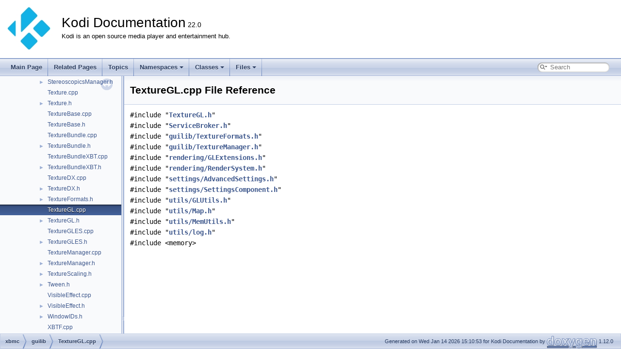

--- FILE ---
content_type: text/html; charset=utf-8
request_url: https://xbmc.github.io/docs.kodi.tv/master/kodi-base/de/d9e/_texture_g_l_8cpp.html
body_size: 1696
content:
<!DOCTYPE html PUBLIC "-//W3C//DTD XHTML 1.0 Transitional//EN" "https://www.w3.org/TR/xhtml1/DTD/xhtml1-transitional.dtd">
<html xmlns="http://www.w3.org/1999/xhtml" lang="en-US">
<head>
<meta http-equiv="Content-Type" content="text/xhtml;charset=UTF-8"/>
<meta http-equiv="X-UA-Compatible" content="IE=11"/>
<meta name="generator" content="Doxygen 1.12.0"/>
<meta name="viewport" content="width=device-width, initial-scale=1"/>
<title>Kodi Documentation: TextureGL.cpp File Reference</title>
<link href="../../tabs.css" rel="stylesheet" type="text/css"/>
<script type="text/javascript" src="../../jquery.js"></script>
<script type="text/javascript" src="../../dynsections.js"></script>
<script type="text/javascript" src="../../clipboard.js"></script>
<link href="../../navtree.css" rel="stylesheet" type="text/css"/>
<script type="text/javascript" src="../../navtreedata.js"></script>
<script type="text/javascript" src="../../navtree.js"></script>
<script type="text/javascript" src="../../resize.js"></script>
<script type="text/javascript" src="../../cookie.js"></script>
<link href="../../search/search.css" rel="stylesheet" type="text/css"/>
<script type="text/javascript" src="../../search/searchdata.js"></script>
<script type="text/javascript" src="../../search/search.js"></script>
<link href="../../doxygen.css" rel="stylesheet" type="text/css" />
</head>
<body>
<div id="top"><!-- do not remove this div, it is closed by doxygen! -->
<div id="titlearea">
<table cellspacing="0" cellpadding="0">
 <tbody>
 <tr id="projectrow">
  <td id="projectlogo"><img alt="Logo" src="../../Thumbnail-symbol-whitebg-small.jpg"/></td>
  <td id="projectalign">
   <div id="projectname">Kodi Documentation<span id="projectnumber">&#160;22.0</span>
   </div>
   <div id="projectbrief">Kodi is an open source media player and entertainment hub.</div>
  </td>
 </tr>
 </tbody>
</table>
</div>
<!-- end header part -->
<!-- Generated by Doxygen 1.12.0 -->
<script type="text/javascript">
/* @license magnet:?xt=urn:btih:d3d9a9a6595521f9666a5e94cc830dab83b65699&amp;dn=expat.txt MIT */
var searchBox = new SearchBox("searchBox", "../../search/",'.html');
/* @license-end */
</script>
<script type="text/javascript">
/* @license magnet:?xt=urn:btih:d3d9a9a6595521f9666a5e94cc830dab83b65699&amp;dn=expat.txt MIT */
$(function() { codefold.init(1); });
/* @license-end */
</script>
<script type="text/javascript" src="../../menudata.js"></script>
<script type="text/javascript" src="../../menu.js"></script>
<script type="text/javascript">
/* @license magnet:?xt=urn:btih:d3d9a9a6595521f9666a5e94cc830dab83b65699&amp;dn=expat.txt MIT */
$(function() {
  initMenu('../../',true,false,'search.php','Search',true);
  $(function() { init_search(); });
});
/* @license-end */
</script>
<div id="main-nav"></div>
</div><!-- top -->
<div id="side-nav" class="ui-resizable side-nav-resizable">
  <div id="nav-tree">
    <div id="nav-tree-contents">
      <div id="nav-sync" class="sync"></div>
    </div>
  </div>
  <div id="splitbar" style="-moz-user-select:none;" 
       class="ui-resizable-handle">
  </div>
</div>
<script type="text/javascript">
/* @license magnet:?xt=urn:btih:d3d9a9a6595521f9666a5e94cc830dab83b65699&amp;dn=expat.txt MIT */
$(function(){initNavTree('de/d9e/_texture_g_l_8cpp.html','../../'); initResizable(true); });
/* @license-end */
</script>
<div id="doc-content">
<!-- window showing the filter options -->
<div id="MSearchSelectWindow"
     onmouseover="return searchBox.OnSearchSelectShow()"
     onmouseout="return searchBox.OnSearchSelectHide()"
     onkeydown="return searchBox.OnSearchSelectKey(event)">
</div>

<!-- iframe showing the search results (closed by default) -->
<div id="MSearchResultsWindow">
<div id="MSearchResults">
<div class="SRPage">
<div id="SRIndex">
<div id="SRResults"></div>
<div class="SRStatus" id="Loading">Loading...</div>
<div class="SRStatus" id="Searching">Searching...</div>
<div class="SRStatus" id="NoMatches">No Matches</div>
</div>
</div>
</div>
</div>

<div class="header">
  <div class="headertitle"><div class="title">TextureGL.cpp File Reference</div></div>
</div><!--header-->
<div class="contents">
<div class="textblock"><code>#include &quot;<a class="el" href="../../d9/dfa/_texture_g_l_8h.html">TextureGL.h</a>&quot;</code><br />
<code>#include &quot;<a class="el" href="../../d3/dc3/_service_broker_8h.html">ServiceBroker.h</a>&quot;</code><br />
<code>#include &quot;<a class="el" href="../../d9/de1/_texture_formats_8h.html">guilib/TextureFormats.h</a>&quot;</code><br />
<code>#include &quot;<a class="el" href="../../d5/d67/_texture_manager_8h.html">guilib/TextureManager.h</a>&quot;</code><br />
<code>#include &quot;<a class="el" href="../../d1/d48/_g_l_extensions_8h.html">rendering/GLExtensions.h</a>&quot;</code><br />
<code>#include &quot;<a class="el" href="../../d5/dbc/_render_system_8h.html">rendering/RenderSystem.h</a>&quot;</code><br />
<code>#include &quot;<a class="el" href="../../dd/dd5/_advanced_settings_8h.html">settings/AdvancedSettings.h</a>&quot;</code><br />
<code>#include &quot;<a class="el" href="../../d7/d5e/_settings_component_8h.html">settings/SettingsComponent.h</a>&quot;</code><br />
<code>#include &quot;<a class="el" href="../../db/d55/_g_l_utils_8h.html">utils/GLUtils.h</a>&quot;</code><br />
<code>#include &quot;<a class="el" href="../../d3/d63/_map_8h.html">utils/Map.h</a>&quot;</code><br />
<code>#include &quot;<a class="el" href="../../d3/dd4/_mem_utils_8h.html">utils/MemUtils.h</a>&quot;</code><br />
<code>#include &quot;<a class="el" href="../../d7/d7f/log_8h.html">utils/log.h</a>&quot;</code><br />
<code>#include &lt;memory&gt;</code><br />
</div></div><!-- contents -->
</div><!-- doc-content -->
<!-- start footer part -->
<div id="nav-path" class="navpath"><!-- id is needed for treeview function! -->
  <ul>
    <li class="navelem"><a class="el" href="../../dir_cac54cf26e505c84e329fbef0b194b02.html">xbmc</a></li><li class="navelem"><a class="el" href="../../dir_6bf0ed344c6cfda9d3b42caa8b80cc64.html">guilib</a></li><li class="navelem"><a class="el" href="../../de/d9e/_texture_g_l_8cpp.html">TextureGL.cpp</a></li>
    <li class="footer">Generated on Wed Jan 14 2026 15:10:53 for Kodi Documentation by <a href="https://www.doxygen.org/index.html"><img class="footer" src="../../doxygen.svg" width="104" height="31" alt="doxygen"/></a> 1.12.0 </li>
  </ul>
</div>
</body>
</html>


--- FILE ---
content_type: application/javascript; charset=utf-8
request_url: https://xbmc.github.io/docs.kodi.tv/master/kodi-base/navtreeindex280.js
body_size: 5273
content:
var NAVTREEINDEX280 =
{
"de/d96/struct_p_v_r_1_1_p_v_r_image_pattern.html":[11,0,33,149],
"de/d96/struct_p_v_r_1_1_p_v_r_image_pattern.html#a081536b16d51dbc78d15e66009afaf9d":[10,0,45,151,0],
"de/d96/struct_p_v_r_1_1_p_v_r_image_pattern.html#a081536b16d51dbc78d15e66009afaf9d":[11,0,33,149,0],
"de/d96/struct_p_v_r_1_1_p_v_r_image_pattern.html#a17df6acf9cabe7bc3adb195311b4d847":[10,0,45,151,1],
"de/d96/struct_p_v_r_1_1_p_v_r_image_pattern.html#a17df6acf9cabe7bc3adb195311b4d847":[11,0,33,149,1],
"de/d96/struct_p_v_r_1_1_p_v_r_image_pattern.html#aa2febd0d25688259f7b81f8eaf6c7a13":[10,0,45,151,2],
"de/d96/struct_p_v_r_1_1_p_v_r_image_pattern.html#aa2febd0d25688259f7b81f8eaf6c7a13":[11,0,33,149,2],
"de/d97/_lib_input_touch_8cpp.html":[12,0,1,22,4,0,8],
"de/d97/class_k_o_d_i_1_1_w_i_n_d_o_w_i_n_g_1_1_w_a_y_l_a_n_d_1_1_c_input_processor_keyboard.html":[10,0,34,29,2,3],
"de/d97/class_k_o_d_i_1_1_w_i_n_d_o_w_i_n_g_1_1_w_a_y_l_a_n_d_1_1_c_input_processor_keyboard.html":[11,0,24,24,2,3],
"de/d97/class_k_o_d_i_1_1_w_i_n_d_o_w_i_n_g_1_1_w_a_y_l_a_n_d_1_1_c_input_processor_keyboard.html#a00957c566ab23d047336b7ac58c58014":[10,0,34,29,2,3,5],
"de/d97/class_k_o_d_i_1_1_w_i_n_d_o_w_i_n_g_1_1_w_a_y_l_a_n_d_1_1_c_input_processor_keyboard.html#a00957c566ab23d047336b7ac58c58014":[11,0,24,24,2,3,5],
"de/d97/class_k_o_d_i_1_1_w_i_n_d_o_w_i_n_g_1_1_w_a_y_l_a_n_d_1_1_c_input_processor_keyboard.html#a017bbf792cf1722f7f699536a6129db5":[10,0,34,29,2,3,4],
"de/d97/class_k_o_d_i_1_1_w_i_n_d_o_w_i_n_g_1_1_w_a_y_l_a_n_d_1_1_c_input_processor_keyboard.html#a017bbf792cf1722f7f699536a6129db5":[11,0,24,24,2,3,4],
"de/d97/class_k_o_d_i_1_1_w_i_n_d_o_w_i_n_g_1_1_w_a_y_l_a_n_d_1_1_c_input_processor_keyboard.html#a2ea60cfcea011b5886d6ee5a839fac1a":[10,0,34,29,2,3,2],
"de/d97/class_k_o_d_i_1_1_w_i_n_d_o_w_i_n_g_1_1_w_a_y_l_a_n_d_1_1_c_input_processor_keyboard.html#a2ea60cfcea011b5886d6ee5a839fac1a":[11,0,24,24,2,3,2],
"de/d97/class_k_o_d_i_1_1_w_i_n_d_o_w_i_n_g_1_1_w_a_y_l_a_n_d_1_1_c_input_processor_keyboard.html#a6f76f66b2211fb85116420969423f5f7":[10,0,34,29,2,3,3],
"de/d97/class_k_o_d_i_1_1_w_i_n_d_o_w_i_n_g_1_1_w_a_y_l_a_n_d_1_1_c_input_processor_keyboard.html#a6f76f66b2211fb85116420969423f5f7":[11,0,24,24,2,3,3],
"de/d97/class_k_o_d_i_1_1_w_i_n_d_o_w_i_n_g_1_1_w_a_y_l_a_n_d_1_1_c_input_processor_keyboard.html#a9c0fcdba7a8bed8193fea1b5218fa449":[10,0,34,29,2,3,1],
"de/d97/class_k_o_d_i_1_1_w_i_n_d_o_w_i_n_g_1_1_w_a_y_l_a_n_d_1_1_c_input_processor_keyboard.html#a9c0fcdba7a8bed8193fea1b5218fa449":[11,0,24,24,2,3,1],
"de/d97/class_k_o_d_i_1_1_w_i_n_d_o_w_i_n_g_1_1_w_a_y_l_a_n_d_1_1_c_input_processor_keyboard.html#aa4ddbe9d09a31b17bf8ea425744ab260":[10,0,34,29,2,3,0],
"de/d97/class_k_o_d_i_1_1_w_i_n_d_o_w_i_n_g_1_1_w_a_y_l_a_n_d_1_1_c_input_processor_keyboard.html#aa4ddbe9d09a31b17bf8ea425744ab260":[11,0,24,24,2,3,0],
"de/d97/class_k_o_d_i_1_1_w_i_n_d_o_w_i_n_g_1_1_w_a_y_l_a_n_d_1_1_c_input_processor_keyboard.html#acfe6548bfe47e05acc5bf74b8330bd6d":[10,0,34,29,2,3,6],
"de/d97/class_k_o_d_i_1_1_w_i_n_d_o_w_i_n_g_1_1_w_a_y_l_a_n_d_1_1_c_input_processor_keyboard.html#acfe6548bfe47e05acc5bf74b8330bd6d":[11,0,24,24,2,3,6],
"de/d97/struct_i_n_p_u_t_s_t_r_e_a_m___i_n_f_o.html":[11,0,1468],
"de/d97/struct_i_n_p_u_t_s_t_r_e_a_m___i_n_f_o.html#a05fa34aa2fd7bd3b9f164c5d5d18de74":[11,0,1468,18],
"de/d97/struct_i_n_p_u_t_s_t_r_e_a_m___i_n_f_o.html#a06d582493616d468c13545bcbcf40019":[11,0,1468,8],
"de/d97/struct_i_n_p_u_t_s_t_r_e_a_m___i_n_f_o.html#a083d72496ba9bd6dc55a90031095d830":[11,0,1468,25],
"de/d97/struct_i_n_p_u_t_s_t_r_e_a_m___i_n_f_o.html#a1304c7b7776ec226813e04a27c71c96d":[11,0,1468,23],
"de/d97/struct_i_n_p_u_t_s_t_r_e_a_m___i_n_f_o.html#a1ca47101168efd51571269b2a4ec8f1f":[11,0,1468,17],
"de/d97/struct_i_n_p_u_t_s_t_r_e_a_m___i_n_f_o.html#a2b031b05f7e762f71b06fb5eba271420":[11,0,1468,9],
"de/d97/struct_i_n_p_u_t_s_t_r_e_a_m___i_n_f_o.html#a2f634dbea364d5d08d0fc1a697896102":[11,0,1468,12],
"de/d97/struct_i_n_p_u_t_s_t_r_e_a_m___i_n_f_o.html#a3078cc5ef13242252b11a4caaac58da0":[11,0,1468,24],
"de/d97/struct_i_n_p_u_t_s_t_r_e_a_m___i_n_f_o.html#a46df9b7cc5915647330407cd8c8ec9e4":[11,0,1468,20],
"de/d97/struct_i_n_p_u_t_s_t_r_e_a_m___i_n_f_o.html#a47c6508ae287a079b8a3f753347e67d1":[11,0,1468,26],
"de/d97/struct_i_n_p_u_t_s_t_r_e_a_m___i_n_f_o.html#a522e4d5cd18f7371acae79cf3f92d96a":[11,0,1468,16],
"de/d97/struct_i_n_p_u_t_s_t_r_e_a_m___i_n_f_o.html#a663ed027c5cc5eb5a59a65f20c3da12b":[11,0,1468,11],
"de/d97/struct_i_n_p_u_t_s_t_r_e_a_m___i_n_f_o.html#a688df7c79fe7021be152803ed2bc488f":[11,0,1468,2],
"de/d97/struct_i_n_p_u_t_s_t_r_e_a_m___i_n_f_o.html#a741e7204eb2c33997790b4074e74f7a7":[11,0,1468,21],
"de/d97/struct_i_n_p_u_t_s_t_r_e_a_m___i_n_f_o.html#a764be2c5102febab3ed4019c0fff25d5":[11,0,1468,14],
"de/d97/struct_i_n_p_u_t_s_t_r_e_a_m___i_n_f_o.html#a8310f73180695ef86722f192c077cb3c":[11,0,1468,13],
"de/d97/struct_i_n_p_u_t_s_t_r_e_a_m___i_n_f_o.html#a881280c7af215a01e80a6ff1ea38a249":[11,0,1468,27],
"de/d97/struct_i_n_p_u_t_s_t_r_e_a_m___i_n_f_o.html#a8dc599d007b86c2623a344b65f651e20":[11,0,1468,1],
"de/d97/struct_i_n_p_u_t_s_t_r_e_a_m___i_n_f_o.html#a8e3986a0aa40cadb43b2dde69bd4e1ac":[11,0,1468,6],
"de/d97/struct_i_n_p_u_t_s_t_r_e_a_m___i_n_f_o.html#a90831f749822bbd2a4296e7222b4f9d0":[11,0,1468,29],
"de/d97/struct_i_n_p_u_t_s_t_r_e_a_m___i_n_f_o.html#a93f727c1292aa142ce977e118e87bb01":[11,0,1468,10],
"de/d97/struct_i_n_p_u_t_s_t_r_e_a_m___i_n_f_o.html#a9ddf2c74206c519aee061f9dc27962a1":[11,0,1468,7],
"de/d97/struct_i_n_p_u_t_s_t_r_e_a_m___i_n_f_o.html#aa15e54a7b887fbdfe90e92231eb0e691":[11,0,1468,15],
"de/d97/struct_i_n_p_u_t_s_t_r_e_a_m___i_n_f_o.html#ab0d0fe81de22f22e4116f9442ce63e7d":[11,0,1468,5],
"de/d97/struct_i_n_p_u_t_s_t_r_e_a_m___i_n_f_o.html#ab2435c566790dd620568effea1536550":[11,0,1468,28],
"de/d97/struct_i_n_p_u_t_s_t_r_e_a_m___i_n_f_o.html#ab9e9c3c2be437644e94fd64bb7b5e47b":[11,0,1468,0],
"de/d97/struct_i_n_p_u_t_s_t_r_e_a_m___i_n_f_o.html#adcc83cfd3defa7e9e7c2e0359fd336a9":[11,0,1468,4],
"de/d97/struct_i_n_p_u_t_s_t_r_e_a_m___i_n_f_o.html#add4434e16fa862a60a1c627586bd637a":[11,0,1468,22],
"de/d97/struct_i_n_p_u_t_s_t_r_e_a_m___i_n_f_o.html#addff5b0e83d203bdf51909c0180e1765":[11,0,1468,19],
"de/d97/struct_i_n_p_u_t_s_t_r_e_a_m___i_n_f_o.html#adeafdd08faf8dcc8c05ea1a738d50315":[11,0,1468,3],
"de/d98/_mmap_8h.html":[12,0,1,22,5,4,2],
"de/d98/namespace_k_o_d_i_1_1_u_t_i_l_s_1_1_i18_n.html":[10,0,34,26,5],
"de/d98/namespace_k_o_d_i_1_1_u_t_i_l_s_1_1_i18_n.html#a0ca589afad487721e103cfbfab83fed9":[10,0,34,26,5,10],
"de/d98/namespace_k_o_d_i_1_1_u_t_i_l_s_1_1_i18_n.html#a0ca589afad487721e103cfbfab83fed9a0b093519522e6e9499a1da065a1fc4d1":[10,0,34,26,5,10,1],
"de/d98/namespace_k_o_d_i_1_1_u_t_i_l_s_1_1_i18_n.html#a0ca589afad487721e103cfbfab83fed9addc6c42ac516f8fb70332e2082a0aab2":[10,0,34,26,5,10,0],
"de/d98/namespace_k_o_d_i_1_1_u_t_i_l_s_1_1_i18_n.html#a1392a00c2b430d13118fb846eba6ba9d":[10,0,34,26,5,18],
"de/d98/namespace_k_o_d_i_1_1_u_t_i_l_s_1_1_i18_n.html#a1b92ff98c5b04f541a39c0bc4a9131cd":[10,0,34,26,5,28],
"de/d98/namespace_k_o_d_i_1_1_u_t_i_l_s_1_1_i18_n.html#a2398ca17aaefbc517e2739b13b22329a":[10,0,34,26,5,22],
"de/d98/namespace_k_o_d_i_1_1_u_t_i_l_s_1_1_i18_n.html#a285ba451a0da0bd93973093a6ee90881":[10,0,34,26,5,23],
"de/d98/namespace_k_o_d_i_1_1_u_t_i_l_s_1_1_i18_n.html#a31dd7660679e7076c76eaece33147a9c":[10,0,34,26,5,17],
"de/d98/namespace_k_o_d_i_1_1_u_t_i_l_s_1_1_i18_n.html#a4ddbee1b1e8d646ba7d9dda55f509892":[10,0,34,26,5,30],
"de/d98/namespace_k_o_d_i_1_1_u_t_i_l_s_1_1_i18_n.html#a5a564965ed423d22bda4e20f391e18fe":[10,0,34,26,5,19],
"de/d98/namespace_k_o_d_i_1_1_u_t_i_l_s_1_1_i18_n.html#a6946ca5ab99ba651f955cedf2d3a59fd":[10,0,34,26,5,15],
"de/d98/namespace_k_o_d_i_1_1_u_t_i_l_s_1_1_i18_n.html#a6c5f0913181297d5e8908b45ee65da12":[10,0,34,26,5,14],
"de/d98/namespace_k_o_d_i_1_1_u_t_i_l_s_1_1_i18_n.html#a6ca47b9af72d67738ba3904d457aa53a":[10,0,34,26,5,24],
"de/d98/namespace_k_o_d_i_1_1_u_t_i_l_s_1_1_i18_n.html#a6e84c13e40f1c06183a49353be6de2d9":[10,0,34,26,5,27],
"de/d98/namespace_k_o_d_i_1_1_u_t_i_l_s_1_1_i18_n.html#a82e47a0a7a31d2791e796ce7bc2391d8":[10,0,34,26,5,21],
"de/d98/namespace_k_o_d_i_1_1_u_t_i_l_s_1_1_i18_n.html#a88359c5d7a85f91c2f009c0ffd44c1a9":[10,0,34,26,5,25],
"de/d98/namespace_k_o_d_i_1_1_u_t_i_l_s_1_1_i18_n.html#a8ccddfa92d418a67be259956036f50ee":[10,0,34,26,5,26],
"de/d98/namespace_k_o_d_i_1_1_u_t_i_l_s_1_1_i18_n.html#a91478a021d243004bc752cc7e63f35e6":[10,0,34,26,5,32],
"de/d98/namespace_k_o_d_i_1_1_u_t_i_l_s_1_1_i18_n.html#a9b915a224228529518d350a0360b1b9f":[10,0,34,26,5,16],
"de/d98/namespace_k_o_d_i_1_1_u_t_i_l_s_1_1_i18_n.html#aabd1ca90988da605271bc7ba610a0525":[10,0,34,26,5,29],
"de/d98/namespace_k_o_d_i_1_1_u_t_i_l_s_1_1_i18_n.html#aad98f2237a0750d1acf222adc1b72e0c":[10,0,34,26,5,11],
"de/d98/namespace_k_o_d_i_1_1_u_t_i_l_s_1_1_i18_n.html#aad98f2237a0750d1acf222adc1b72e0ca6ea2fd7d80e400100c0ca79e3a003d7c":[10,0,34,26,5,11,2],
"de/d98/namespace_k_o_d_i_1_1_u_t_i_l_s_1_1_i18_n.html#aad98f2237a0750d1acf222adc1b72e0caae34f0c4d7e8d49c7d7737463a063224":[10,0,34,26,5,11,0],
"de/d98/namespace_k_o_d_i_1_1_u_t_i_l_s_1_1_i18_n.html#aad98f2237a0750d1acf222adc1b72e0cad6ecaee89902bb7169e283d0be0a268f":[10,0,34,26,5,11,1],
"de/d98/namespace_k_o_d_i_1_1_u_t_i_l_s_1_1_i18_n.html#ac52ebc13c5e54016af9233bd87bf59d5":[10,0,34,26,5,12],
"de/d98/namespace_k_o_d_i_1_1_u_t_i_l_s_1_1_i18_n.html#ac9c90995be19168951c6507bd576c6b5":[10,0,34,26,5,31],
"de/d98/namespace_k_o_d_i_1_1_u_t_i_l_s_1_1_i18_n.html#ae2c5793f054ccb60658eadaae362f6f0":[10,0,34,26,5,13],
"de/d98/namespace_k_o_d_i_1_1_u_t_i_l_s_1_1_i18_n.html#afbd404cc2503741b311f23c266c1d46f":[10,0,34,26,5,20],
"de/d98/struct_audio_stream_info.html":[11,0,152],
"de/d98/struct_audio_stream_info.html#a05aadab32b56cff55139b1454366075b":[11,0,152,0],
"de/d98/struct_audio_stream_info.html#a18523132c96fa65f8fd26860399ed9a5":[11,0,152,2],
"de/d98/struct_audio_stream_info.html#ad2f673ec238bbcfaac1eba22665979ec":[11,0,152,1],
"de/d99/class_c_app_param_parser_linux.html":[11,0,240],
"de/d99/class_c_app_param_parser_linux.html#a2d5b221e43d48eee49690796a6a0d1fb":[11,0,240,1],
"de/d99/class_c_app_param_parser_linux.html#a43c15b68b0ba21351f59eb4cbef736f3":[11,0,240,0],
"de/d99/class_c_app_param_parser_linux.html#a7dd9d63e9cbd7a08fe9953fd2d2317b4":[11,0,240,2],
"de/d99/class_c_app_param_parser_linux.html#ab795f23cd9d89cc0bd5352edba6ad61e":[11,0,240,3],
"de/d9a/_a_e_sink_factory_win_8cpp.html":[12,0,1,4,0,3,5,0],
"de/d9b/_i_directory_8h.html":[12,0,1,9,66],
"de/d9b/_i_directory_8h.html#a0f6c32074fa62d9960e7d65fcd689113":[12,0,1,9,66,1],
"de/d9b/_i_directory_8h.html#a0f6c32074fa62d9960e7d65fcd689113a303a876bafc075265471c204937539a1":[12,0,1,9,66,1,3],
"de/d9b/_i_directory_8h.html#a0f6c32074fa62d9960e7d65fcd689113a483a83efb23e703d0e99682f5daaee37":[12,0,1,9,66,1,6],
"de/d9b/_i_directory_8h.html#a0f6c32074fa62d9960e7d65fcd689113a69361bb2aadeee81aeb221d1c0a7abea":[12,0,1,9,66,1,1],
"de/d9b/_i_directory_8h.html#a0f6c32074fa62d9960e7d65fcd689113a95f516d375073a562af32da43d9d506e":[12,0,1,9,66,1,4],
"de/d9b/_i_directory_8h.html#a0f6c32074fa62d9960e7d65fcd689113aa8534a5f47f6df8d53688fe03e648769":[12,0,1,9,66,1,2],
"de/d9b/_i_directory_8h.html#a0f6c32074fa62d9960e7d65fcd689113ac81cd7450e439e8ef37069541d2f27cd":[12,0,1,9,66,1,5],
"de/d9b/_i_directory_8h.html#a0f6c32074fa62d9960e7d65fcd689113afec56492f619d7345b4ee4edd26a623c":[12,0,1,9,66,1,0],
"de/d9b/_i_directory_8h.html#ab47e14c6e14232edbfe3012667ef9acc":[12,0,1,9,66,0],
"de/d9b/_i_directory_8h.html#ab47e14c6e14232edbfe3012667ef9acca443475558f0168dff92ecde26b98ae5a":[12,0,1,9,66,0,0],
"de/d9b/_i_directory_8h.html#ab47e14c6e14232edbfe3012667ef9accaa32d16355630f112473d1ae254519c24":[12,0,1,9,66,0,1],
"de/d9b/_i_directory_8h.html#ab47e14c6e14232edbfe3012667ef9accaf3fc827ade4b968e50406496907ef962":[12,0,1,9,66,0,2],
"de/d9b/_shader_preset_g_l_e_s_8h.html":[12,0,1,4,5,11,1,5],
"de/d9b/class_k_o_d_i_1_1_g_a_m_e_1_1_c_controller_activity.html":[9,22,52],
"de/d9b/class_k_o_d_i_1_1_g_a_m_e_1_1_c_controller_activity.html#a0181e8decb405dec8ae04e7daefd1a0f":[9,22,52,4],
"de/d9b/class_k_o_d_i_1_1_g_a_m_e_1_1_c_controller_activity.html#a1b8a062243d82cd852af43f15f319996":[9,22,52,11],
"de/d9b/class_k_o_d_i_1_1_g_a_m_e_1_1_c_controller_activity.html#a2d9313fb9eec0136c0f75195bd36ca24":[9,22,52,9],
"de/d9b/class_k_o_d_i_1_1_g_a_m_e_1_1_c_controller_activity.html#a472434ed483cf6d5a003ade9f695b728":[9,22,52,10],
"de/d9b/class_k_o_d_i_1_1_g_a_m_e_1_1_c_controller_activity.html#a4d091ac20658e1934f8d5eaa8434f341":[9,22,52,14],
"de/d9b/class_k_o_d_i_1_1_g_a_m_e_1_1_c_controller_activity.html#a593ec60d4baf6b99a4d8b96dcebc14f2":[9,22,52,12],
"de/d9b/class_k_o_d_i_1_1_g_a_m_e_1_1_c_controller_activity.html#a8612984fbdcff846f1c24fa9e7c185c6":[9,22,52,1],
"de/d9b/class_k_o_d_i_1_1_g_a_m_e_1_1_c_controller_activity.html#a93d96c5f8b7ed9bf39e9ebb9a30d8468":[9,22,52,8],
"de/d9b/class_k_o_d_i_1_1_g_a_m_e_1_1_c_controller_activity.html#aadfa2ac2956f40a392e7e93597bef660":[9,22,52,6],
"de/d9b/class_k_o_d_i_1_1_g_a_m_e_1_1_c_controller_activity.html#ac59a518868690ac063caaa64e81b05aa":[9,22,52,0],
"de/d9b/class_k_o_d_i_1_1_g_a_m_e_1_1_c_controller_activity.html#ae07e7d130b70805180edd3a7ac736272":[9,22,52,2],
"de/d9b/class_k_o_d_i_1_1_g_a_m_e_1_1_c_controller_activity.html#ae398b0731ac29a1ffb12d5f6da410e91":[9,22,52,3],
"de/d9b/class_k_o_d_i_1_1_g_a_m_e_1_1_c_controller_activity.html#ae6a33ebb213ee015a948e03a9837279d":[9,22,52,7],
"de/d9b/class_k_o_d_i_1_1_g_a_m_e_1_1_c_controller_activity.html#ae8e15868e1dacfb7722380010b018c77":[9,22,52,13],
"de/d9b/class_k_o_d_i_1_1_g_a_m_e_1_1_c_controller_activity.html#aee314c1a95424222b68168a0a3ff475d":[9,22,52,5],
"de/d9c/class_http_parser.html":[11,0,1406],
"de/d9c/class_http_parser.html#a07a0e25a53b3c4bfffa79507c8d20ca5":[11,0,1406,3],
"de/d9c/class_http_parser.html#a19e97c2c5c5aba0efcf1703089754b95":[11,0,1406,4],
"de/d9c/class_http_parser.html#a1a907b646b6beb699f77b5432017e30d":[11,0,1406,1],
"de/d9c/class_http_parser.html#a331ba0bd9d4a50b7100b2257f7a4faf2":[11,0,1406,6],
"de/d9c/class_http_parser.html#a39ee2de40e8709bde9ec08a691bb48e8":[11,0,1406,7],
"de/d9c/class_http_parser.html#a7222d140dfc04c16525448a4e4a3825b":[11,0,1406,8],
"de/d9c/class_http_parser.html#a8e3a51de4051d7f71e7add092b8d4b64":[11,0,1406,0],
"de/d9c/class_http_parser.html#a8e3a51de4051d7f71e7add092b8d4b64a5fe64519d74bc515f3b1910961e13901":[11,0,1406,0,1],
"de/d9c/class_http_parser.html#a8e3a51de4051d7f71e7add092b8d4b64a6be6665442c6392d178551e29e623722":[11,0,1406,0,2],
"de/d9c/class_http_parser.html#a8e3a51de4051d7f71e7add092b8d4b64acbb9d3478589c7b56c1cd19394ce63d8":[11,0,1406,0,0],
"de/d9c/class_http_parser.html#adddf80eb1b70b43897a3f9913c575ce4":[11,0,1406,2],
"de/d9c/class_http_parser.html#aecb7843af9c1a4634c1ef85436852408":[11,0,1406,5],
"de/d9d/_keyboard_easter_egg_8cpp.html":[12,0,1,13,3,5],
"de/d9d/sqlitedataset_8h.html":[12,0,1,5,12],
"de/d9e/_texture_g_l_8cpp.html":[12,0,1,11,181],
"de/d9e/class_c_video_buffer_pool_d_m_a.html":[11,0,1169],
"de/d9e/class_c_video_buffer_pool_d_m_a.html#a12e15aa27fbdf8b4f92ce1cf0d00855b":[11,0,1169,9],
"de/d9e/class_c_video_buffer_pool_d_m_a.html#a2252c0f1b6836081a5c827262129a0c5":[11,0,1169,10],
"de/d9e/class_c_video_buffer_pool_d_m_a.html#a27b58b9c305167eb326bc96aa6117fe7":[11,0,1169,7],
"de/d9e/class_c_video_buffer_pool_d_m_a.html#a29b5e16a4f5b0f6b0251115b21bc10c7":[11,0,1169,3],
"de/d9e/class_c_video_buffer_pool_d_m_a.html#a2fddc4b79d35badb013dff239413729c":[11,0,1169,8],
"de/d9e/class_c_video_buffer_pool_d_m_a.html#a4d6f71bf766970af5aec6502b650c855":[11,0,1169,5],
"de/d9e/class_c_video_buffer_pool_d_m_a.html#a635ed7f5666ce0cd3d525e78f20e6161":[11,0,1169,0],
"de/d9e/class_c_video_buffer_pool_d_m_a.html#a6bbca74a8055b910fa6109bcb6d9f2bb":[11,0,1169,4],
"de/d9e/class_c_video_buffer_pool_d_m_a.html#a9b331c52deeccdb997ec5d5bb54dda7c":[11,0,1169,11],
"de/d9e/class_c_video_buffer_pool_d_m_a.html#a9d6da610149866eec10eb40c80f9766d":[11,0,1169,2],
"de/d9e/class_c_video_buffer_pool_d_m_a.html#ac7446c18a104755b6e2851ca39d17d98":[11,0,1169,1],
"de/d9e/class_c_video_buffer_pool_d_m_a.html#adee667b85c462c762561df9692ed9669":[11,0,1169,6],
"de/d9e/structgame__stream__properties.html":[9,0,2,1,2,0,4,0],
"de/d9e/structgame__stream__properties.html#a2a08d73d6c857fa727324c0e34d2bf24":[9,0,2,1,2,0,4,0,0],
"de/d9e/structgame__stream__properties.html#a4e64a5ff8c4af41a6a59b22ab11c3afb":[9,0,2,1,2,0,4,0,4],
"de/d9e/structgame__stream__properties.html#acbafee452f0b6a7afe011ff4b3773823":[9,0,2,1,2,0,4,0,1],
"de/d9e/structgame__stream__properties.html#ae42837960a49915e7a19f279f40e68d1":[9,0,2,1,2,0,4,0,2],
"de/d9e/structgame__stream__properties.html#afe690097beb04c49be8b8c6be2dc63c7":[9,0,2,1,2,0,4,0,3],
"de/d9f/class_c_u_power_syscall.html":[11,0,1152],
"de/d9f/class_c_u_power_syscall.html#a0bf1defac0ff8a4974fd5e015813a6df":[11,0,1152,15],
"de/d9f/class_c_u_power_syscall.html#a112ec45abab359f5a03520cf5507ac7b":[11,0,1152,8],
"de/d9f/class_c_u_power_syscall.html#a35dc523fdf5b2d985460e91a975f66c2":[11,0,1152,11],
"de/d9f/class_c_u_power_syscall.html#a47c8e3630aec4a3d0d5acac85a4174be":[11,0,1152,5],
"de/d9f/class_c_u_power_syscall.html#a4b451d3047eff0afc839ed707740a3ad":[11,0,1152,3],
"de/d9f/class_c_u_power_syscall.html#a548ce5f67c665faee2c9a926dd6887cc":[11,0,1152,7],
"de/d9f/class_c_u_power_syscall.html#a82e7191ea1636b7bb3261f1276016a91":[11,0,1152,10],
"de/d9f/class_c_u_power_syscall.html#a978525d680b6782f12171fb8efa78e03":[11,0,1152,1],
"de/d9f/class_c_u_power_syscall.html#a9da419b24b1e525efffc3f4a5d880844":[11,0,1152,6],
"de/d9f/class_c_u_power_syscall.html#aa1c66c64d6fa0b52731e22b8093ee9f4":[11,0,1152,14],
"de/d9f/class_c_u_power_syscall.html#aa25222255878ec34ad3a58c193a6471b":[11,0,1152,13],
"de/d9f/class_c_u_power_syscall.html#ae0dabbe32107b4cebea96c703dc11a5e":[11,0,1152,12],
"de/d9f/class_c_u_power_syscall.html#ae6d3806dd1ed7c23c25c76f1507ba91d":[11,0,1152,0],
"de/d9f/class_c_u_power_syscall.html#aeb83efe18941c94997935bb93f84585c":[11,0,1152,4],
"de/d9f/class_c_u_power_syscall.html#aee947d172a632fb70fd779416bc5547f":[11,0,1152,2],
"de/d9f/class_c_u_power_syscall.html#afd9748978e0bdde0ff2e1678f4aac8c6":[11,0,1152,9],
"de/d9f/structsort_by_channel_number.html":[11,0,1684],
"de/d9f/structsort_by_channel_number.html#a76b39ff303e210e5eee0dc6a41adeb2e":[11,0,1684,0],
"de/da0/_peripheral_n_i_c_8h.html":[12,0,1,20,2,19],
"de/da0/_video_info_tag_8cpp.html":[12,0,1,35,36],
"de/da0/addons_2kodi-dev-kit_2include_2kodi_2gui_2gl_2_shader_8h.html":[12,0,1,0,4,1,0,2,2,2],
"de/da0/addons_2kodi-dev-kit_2include_2kodi_2gui_2gl_2_shader_8h.html#a44109af3161d4d8e8a440f9fdc4f8a8d":[12,0,1,0,4,1,0,2,2,2,4],
"de/da0/addons_2kodi-dev-kit_2include_2kodi_2gui_2gl_2_shader_8h.html#a609a6de2c7ff0a69b55d3b3c5e260cc5":[12,0,1,0,4,1,0,2,2,2,5],
"de/da0/struct_x_b_m_c_addon_1_1tuple__null__type.html":[10,0,64,32],
"de/da0/struct_x_b_m_c_addon_1_1tuple__null__type.html":[11,0,46,31],
"de/da1/addons_2interfaces_2_filesystem_8cpp.html":[12,0,1,0,3,6],
"de/da2/class_p_e_r_i_p_h_e_r_a_l_s_1_1_c_peripheral_bus_u_s_b.html":[10,0,44,20],
"de/da2/class_p_e_r_i_p_h_e_r_a_l_s_1_1_c_peripheral_bus_u_s_b.html":[11,0,32,20],
"de/da2/class_p_e_r_i_p_h_e_r_a_l_s_1_1_c_peripheral_bus_u_s_b.html#a039cec95f001920bf4e288e8c5b6b5f8":[10,0,44,20,20],
"de/da2/class_p_e_r_i_p_h_e_r_a_l_s_1_1_c_peripheral_bus_u_s_b.html#a039cec95f001920bf4e288e8c5b6b5f8":[11,0,32,20,20],
"de/da2/class_p_e_r_i_p_h_e_r_a_l_s_1_1_c_peripheral_bus_u_s_b.html#a22ab21b52f6080f06341f49c1205cca7":[10,0,44,20,3],
"de/da2/class_p_e_r_i_p_h_e_r_a_l_s_1_1_c_peripheral_bus_u_s_b.html#a22ab21b52f6080f06341f49c1205cca7":[11,0,32,20,3],
"de/da2/class_p_e_r_i_p_h_e_r_a_l_s_1_1_c_peripheral_bus_u_s_b.html#a37ca001dec537a3d37625af4b3022421":[10,0,44,20,14],
"de/da2/class_p_e_r_i_p_h_e_r_a_l_s_1_1_c_peripheral_bus_u_s_b.html#a37ca001dec537a3d37625af4b3022421":[11,0,32,20,14],
"de/da2/class_p_e_r_i_p_h_e_r_a_l_s_1_1_c_peripheral_bus_u_s_b.html#a49276c31737a3a5a4c1fb93c36d2fa0f":[10,0,44,20,16],
"de/da2/class_p_e_r_i_p_h_e_r_a_l_s_1_1_c_peripheral_bus_u_s_b.html#a49276c31737a3a5a4c1fb93c36d2fa0f":[11,0,32,20,16],
"de/da2/class_p_e_r_i_p_h_e_r_a_l_s_1_1_c_peripheral_bus_u_s_b.html#a4f2853d3bd40a0f4589467e711e97223":[10,0,44,20,17],
"de/da2/class_p_e_r_i_p_h_e_r_a_l_s_1_1_c_peripheral_bus_u_s_b.html#a4f2853d3bd40a0f4589467e711e97223":[11,0,32,20,17],
"de/da2/class_p_e_r_i_p_h_e_r_a_l_s_1_1_c_peripheral_bus_u_s_b.html#a7db8232427a35427bf1e6a75ac020b1c":[10,0,44,20,19],
"de/da2/class_p_e_r_i_p_h_e_r_a_l_s_1_1_c_peripheral_bus_u_s_b.html#a7db8232427a35427bf1e6a75ac020b1c":[11,0,32,20,19],
"de/da2/class_p_e_r_i_p_h_e_r_a_l_s_1_1_c_peripheral_bus_u_s_b.html#a829c8884fcb30c41d2fcb13d04561364":[10,0,44,20,1],
"de/da2/class_p_e_r_i_p_h_e_r_a_l_s_1_1_c_peripheral_bus_u_s_b.html#a829c8884fcb30c41d2fcb13d04561364":[11,0,32,20,1],
"de/da2/class_p_e_r_i_p_h_e_r_a_l_s_1_1_c_peripheral_bus_u_s_b.html#a8e07cb2eabdba0bc480dc3b84fdfdc9e":[10,0,44,20,2],
"de/da2/class_p_e_r_i_p_h_e_r_a_l_s_1_1_c_peripheral_bus_u_s_b.html#a8e07cb2eabdba0bc480dc3b84fdfdc9e":[10,0,44,20,4],
"de/da2/class_p_e_r_i_p_h_e_r_a_l_s_1_1_c_peripheral_bus_u_s_b.html#a8e07cb2eabdba0bc480dc3b84fdfdc9e":[10,0,44,20,5],
"de/da2/class_p_e_r_i_p_h_e_r_a_l_s_1_1_c_peripheral_bus_u_s_b.html#a8e07cb2eabdba0bc480dc3b84fdfdc9e":[10,0,44,20,6],
"de/da2/class_p_e_r_i_p_h_e_r_a_l_s_1_1_c_peripheral_bus_u_s_b.html#a8e07cb2eabdba0bc480dc3b84fdfdc9e":[11,0,32,20,2],
"de/da2/class_p_e_r_i_p_h_e_r_a_l_s_1_1_c_peripheral_bus_u_s_b.html#a8e07cb2eabdba0bc480dc3b84fdfdc9e":[11,0,32,20,4],
"de/da2/class_p_e_r_i_p_h_e_r_a_l_s_1_1_c_peripheral_bus_u_s_b.html#a8e07cb2eabdba0bc480dc3b84fdfdc9e":[11,0,32,20,5],
"de/da2/class_p_e_r_i_p_h_e_r_a_l_s_1_1_c_peripheral_bus_u_s_b.html#a8e07cb2eabdba0bc480dc3b84fdfdc9e":[11,0,32,20,6],
"de/da2/class_p_e_r_i_p_h_e_r_a_l_s_1_1_c_peripheral_bus_u_s_b.html#aa422cd407d1bd78b62a507233c1ecb1e":[10,0,44,20,7],
"de/da2/class_p_e_r_i_p_h_e_r_a_l_s_1_1_c_peripheral_bus_u_s_b.html#aa422cd407d1bd78b62a507233c1ecb1e":[11,0,32,20,7],
"de/da2/class_p_e_r_i_p_h_e_r_a_l_s_1_1_c_peripheral_bus_u_s_b.html#ab3fa78bf43b136ce4750cdcd30d6bfe5":[10,0,44,20,18],
"de/da2/class_p_e_r_i_p_h_e_r_a_l_s_1_1_c_peripheral_bus_u_s_b.html#ab3fa78bf43b136ce4750cdcd30d6bfe5":[11,0,32,20,18],
"de/da2/class_p_e_r_i_p_h_e_r_a_l_s_1_1_c_peripheral_bus_u_s_b.html#abc6d0ad6f56a8a3b8554e94c2fd8d237":[10,0,44,20,8],
"de/da2/class_p_e_r_i_p_h_e_r_a_l_s_1_1_c_peripheral_bus_u_s_b.html#abc6d0ad6f56a8a3b8554e94c2fd8d237":[10,0,44,20,9],
"de/da2/class_p_e_r_i_p_h_e_r_a_l_s_1_1_c_peripheral_bus_u_s_b.html#abc6d0ad6f56a8a3b8554e94c2fd8d237":[10,0,44,20,10],
"de/da2/class_p_e_r_i_p_h_e_r_a_l_s_1_1_c_peripheral_bus_u_s_b.html#abc6d0ad6f56a8a3b8554e94c2fd8d237":[11,0,32,20,8],
"de/da2/class_p_e_r_i_p_h_e_r_a_l_s_1_1_c_peripheral_bus_u_s_b.html#abc6d0ad6f56a8a3b8554e94c2fd8d237":[11,0,32,20,9],
"de/da2/class_p_e_r_i_p_h_e_r_a_l_s_1_1_c_peripheral_bus_u_s_b.html#abc6d0ad6f56a8a3b8554e94c2fd8d237":[11,0,32,20,10],
"de/da2/class_p_e_r_i_p_h_e_r_a_l_s_1_1_c_peripheral_bus_u_s_b.html#ac86bcc69780a87baae04cf29229cc51b":[10,0,44,20,15],
"de/da2/class_p_e_r_i_p_h_e_r_a_l_s_1_1_c_peripheral_bus_u_s_b.html#ac86bcc69780a87baae04cf29229cc51b":[11,0,32,20,15],
"de/da2/class_p_e_r_i_p_h_e_r_a_l_s_1_1_c_peripheral_bus_u_s_b.html#ac904b64da16d80df07126a8d8059a9c8":[10,0,44,20,0],
"de/da2/class_p_e_r_i_p_h_e_r_a_l_s_1_1_c_peripheral_bus_u_s_b.html#ac904b64da16d80df07126a8d8059a9c8":[11,0,32,20,0],
"de/da2/class_p_e_r_i_p_h_e_r_a_l_s_1_1_c_peripheral_bus_u_s_b.html#acc1884f0bd3d156c9fe1dfb036cafe9a":[10,0,44,20,13],
"de/da2/class_p_e_r_i_p_h_e_r_a_l_s_1_1_c_peripheral_bus_u_s_b.html#acc1884f0bd3d156c9fe1dfb036cafe9a":[11,0,32,20,13],
"de/da2/class_p_e_r_i_p_h_e_r_a_l_s_1_1_c_peripheral_bus_u_s_b.html#ae0d80ac35b9c09725b22b3d99cce8a6e":[10,0,44,20,12],
"de/da2/class_p_e_r_i_p_h_e_r_a_l_s_1_1_c_peripheral_bus_u_s_b.html#ae0d80ac35b9c09725b22b3d99cce8a6e":[11,0,32,20,12],
"de/da2/class_p_e_r_i_p_h_e_r_a_l_s_1_1_c_peripheral_bus_u_s_b.html#ae291c801f877cdc9770e64a1bf1926ac":[10,0,44,20,11],
"de/da2/class_p_e_r_i_p_h_e_r_a_l_s_1_1_c_peripheral_bus_u_s_b.html#ae291c801f877cdc9770e64a1bf1926ac":[11,0,32,20,11],
"de/da3/my__ntddscsi_8h.html":[12,0,1,22,7,28],
"de/da3/my__ntddscsi_8h.html#a0071148c345d9cee654c75ad09084547":[12,0,1,22,7,28,6],
"de/da3/my__ntddscsi_8h.html#a08e3dd494656a22cb717cd2cb6ddc513":[12,0,1,22,7,28,11],
"de/da3/my__ntddscsi_8h.html#a17d5d24fe1ef227d23c682bd2aed41fd":[12,0,1,22,7,28,4],
"de/da3/my__ntddscsi_8h.html#a1c75d3ae24ce2b72937e970de5470089":[12,0,1,22,7,28,10],
"de/da3/my__ntddscsi_8h.html#a26c0a56c8473d512565dbde21818e34f":[12,0,1,22,7,28,13],
"de/da3/my__ntddscsi_8h.html#a3a6b8b60fe302d77a0eb0b5526ea158d":[12,0,1,22,7,28,5],
"de/da3/my__ntddscsi_8h.html#a655dd3c9cda7212d78cdf297c4093de6":[12,0,1,22,7,28,14],
"de/da3/my__ntddscsi_8h.html#a656d754c96eee52807328bc30e452777":[12,0,1,22,7,28,15],
"de/da3/my__ntddscsi_8h.html#a95a630487989a8b81887d111e301bd6f":[12,0,1,22,7,28,9],
"de/da3/my__ntddscsi_8h.html#aa6624a405f7a0c17e708d9d36f4aabb2":[12,0,1,22,7,28,7],
"de/da3/my__ntddscsi_8h.html#ac90f91f6e0088fef4525d1e2f7687f48":[12,0,1,22,7,28,8],
"de/da3/my__ntddscsi_8h.html#ae3df531f3f9ffe111ef6cda52f8f9407":[12,0,1,22,7,28,12],
"de/da4/_android_mouse_8cpp.html":[12,0,1,22,0,0,5],
"de/da4/class_c_setting_category_access_condition.html":[11,0,1015],
"de/da4/class_c_setting_category_access_condition.html#a0d6ec2be16f2d8eb1bf4e0e98abcca50":[11,0,1015,0],
"de/da4/class_c_setting_category_access_condition.html#a4a7826e73024c1154e545f3dffa65243":[11,0,1015,2],
"de/da4/class_c_setting_category_access_condition.html#ae47ccbd125ae7212595b3eed900b3649":[11,0,1015,1],
"de/da5/_win_system_t_v_o_s_8mm.html":[12,0,1,38,5,7]
};


--- FILE ---
content_type: application/javascript; charset=utf-8
request_url: https://xbmc.github.io/docs.kodi.tv/master/kodi-base/navtreedata.js
body_size: 13014
content:
/*
 @licstart  The following is the entire license notice for the JavaScript code in this file.

 The MIT License (MIT)

 Copyright (C) 1997-2020 by Dimitri van Heesch

 Permission is hereby granted, free of charge, to any person obtaining a copy of this software
 and associated documentation files (the "Software"), to deal in the Software without restriction,
 including without limitation the rights to use, copy, modify, merge, publish, distribute,
 sublicense, and/or sell copies of the Software, and to permit persons to whom the Software is
 furnished to do so, subject to the following conditions:

 The above copyright notice and this permission notice shall be included in all copies or
 substantial portions of the Software.

 THE SOFTWARE IS PROVIDED "AS IS", WITHOUT WARRANTY OF ANY KIND, EXPRESS OR IMPLIED, INCLUDING
 BUT NOT LIMITED TO THE WARRANTIES OF MERCHANTABILITY, FITNESS FOR A PARTICULAR PURPOSE AND
 NONINFRINGEMENT. IN NO EVENT SHALL THE AUTHORS OR COPYRIGHT HOLDERS BE LIABLE FOR ANY CLAIM,
 DAMAGES OR OTHER LIABILITY, WHETHER IN AN ACTION OF CONTRACT, TORT OR OTHERWISE, ARISING FROM,
 OUT OF OR IN CONNECTION WITH THE SOFTWARE OR THE USE OR OTHER DEALINGS IN THE SOFTWARE.

 @licend  The above is the entire license notice for the JavaScript code in this file
*/
var NAVTREE =
[
  [ "Kodi Documentation", "index.html", [
    [ "Introduction", "index.html", "index" ],
    [ "General", "d5/dd9/general.html", "d5/dd9/general" ],
    [ "Revisions", "d7/d9a/revisions.html", "d7/d9a/revisions" ],
    [ "General Development parts", "da/dc1/general_parts.html", "da/dc1/general_parts" ],
    [ "Skin Development", "da/de7/skin_parts.html", "da/de7/skin_parts" ],
    [ "Code Guidelines", "d0/d14/md__2github_2workspace_2docs_2_c_o_d_e___g_u_i_d_e_l_i_n_e_s.html", [
      [ "Table of Contents", "d0/d14/md__2github_2workspace_2docs_2_c_o_d_e___g_u_i_d_e_l_i_n_e_s.html#autotoc_md1170", null ],
      [ "Motivation", "d0/d14/md__2github_2workspace_2docs_2_c_o_d_e___g_u_i_d_e_l_i_n_e_s.html#autotoc_md1171", null ],
      [ "Language standard", "d0/d14/md__2github_2workspace_2docs_2_c_o_d_e___g_u_i_d_e_l_i_n_e_s.html#autotoc_md1172", null ],
      [ "Formatting", "d0/d14/md__2github_2workspace_2docs_2_c_o_d_e___g_u_i_d_e_l_i_n_e_s.html#autotoc_md1173", [
        [ "Line length", "d0/d14/md__2github_2workspace_2docs_2_c_o_d_e___g_u_i_d_e_l_i_n_e_s.html#autotoc_md1174", null ],
        [ "3.1. Braces", "d0/d14/md__2github_2workspace_2docs_2_c_o_d_e___g_u_i_d_e_l_i_n_e_s.html#autotoc_md1175", null ],
        [ "3.2. Indentation", "d0/d14/md__2github_2workspace_2docs_2_c_o_d_e___g_u_i_d_e_l_i_n_e_s.html#autotoc_md1176", null ],
        [ "3.3. Control statements", "d0/d14/md__2github_2workspace_2docs_2_c_o_d_e___g_u_i_d_e_l_i_n_e_s.html#autotoc_md1177", [
          [ "3.3.1. if else", "d0/d14/md__2github_2workspace_2docs_2_c_o_d_e___g_u_i_d_e_l_i_n_e_s.html#autotoc_md1178", null ],
          [ "3.3.2. switch case", "d0/d14/md__2github_2workspace_2docs_2_c_o_d_e___g_u_i_d_e_l_i_n_e_s.html#autotoc_md1179", null ],
          [ "3.3.3. try catch", "d0/d14/md__2github_2workspace_2docs_2_c_o_d_e___g_u_i_d_e_l_i_n_e_s.html#autotoc_md1180", null ]
        ] ],
        [ "3.4. Whitespace", "d0/d14/md__2github_2workspace_2docs_2_c_o_d_e___g_u_i_d_e_l_i_n_e_s.html#autotoc_md1181", null ],
        [ "3.5. Vertical alignment", "d0/d14/md__2github_2workspace_2docs_2_c_o_d_e___g_u_i_d_e_l_i_n_e_s.html#autotoc_md1182", null ],
        [ "3.6. Superfluous void", "d0/d14/md__2github_2workspace_2docs_2_c_o_d_e___g_u_i_d_e_l_i_n_e_s.html#autotoc_md1183", null ],
        [ "3.7. Exceptions to the Formatting Rules For Better Readability", "d0/d14/md__2github_2workspace_2docs_2_c_o_d_e___g_u_i_d_e_l_i_n_e_s.html#autotoc_md1184", null ]
      ] ],
      [ "Statements", "d0/d14/md__2github_2workspace_2docs_2_c_o_d_e___g_u_i_d_e_l_i_n_e_s.html#autotoc_md1185", [
        [ "4.1. Multiple statements", "d0/d14/md__2github_2workspace_2docs_2_c_o_d_e___g_u_i_d_e_l_i_n_e_s.html#autotoc_md1186", null ],
        [ "4.2. switch default case", "d0/d14/md__2github_2workspace_2docs_2_c_o_d_e___g_u_i_d_e_l_i_n_e_s.html#autotoc_md1187", null ]
      ] ],
      [ "Declarations", "d0/d14/md__2github_2workspace_2docs_2_c_o_d_e___g_u_i_d_e_l_i_n_e_s.html#autotoc_md1188", [
        [ "5.1. Declarations", "d0/d14/md__2github_2workspace_2docs_2_c_o_d_e___g_u_i_d_e_l_i_n_e_s.html#autotoc_md1189", null ],
        [ "5.2. Multiple declarations", "d0/d14/md__2github_2workspace_2docs_2_c_o_d_e___g_u_i_d_e_l_i_n_e_s.html#autotoc_md1190", null ],
        [ "5.3. Pointer and reference types", "d0/d14/md__2github_2workspace_2docs_2_c_o_d_e___g_u_i_d_e_l_i_n_e_s.html#autotoc_md1191", null ],
        [ "5.4. const and other modifiers", "d0/d14/md__2github_2workspace_2docs_2_c_o_d_e___g_u_i_d_e_l_i_n_e_s.html#autotoc_md1192", null ],
        [ "5.5. Initialization", "d0/d14/md__2github_2workspace_2docs_2_c_o_d_e___g_u_i_d_e_l_i_n_e_s.html#autotoc_md1193", null ]
      ] ],
      [ "Scoping", "d0/d14/md__2github_2workspace_2docs_2_c_o_d_e___g_u_i_d_e_l_i_n_e_s.html#autotoc_md1194", [
        [ "6.1. Namespaces", "d0/d14/md__2github_2workspace_2docs_2_c_o_d_e___g_u_i_d_e_l_i_n_e_s.html#autotoc_md1195", null ],
        [ "6.2. Local functions", "d0/d14/md__2github_2workspace_2docs_2_c_o_d_e___g_u_i_d_e_l_i_n_e_s.html#autotoc_md1196", null ]
      ] ],
      [ "Headers", "d0/d14/md__2github_2workspace_2docs_2_c_o_d_e___g_u_i_d_e_l_i_n_e_s.html#autotoc_md1197", [
        [ "7.1. Header order", "d0/d14/md__2github_2workspace_2docs_2_c_o_d_e___g_u_i_d_e_l_i_n_e_s.html#autotoc_md1198", null ],
        [ "7.2. Use C++ wrappers for C headers", "d0/d14/md__2github_2workspace_2docs_2_c_o_d_e___g_u_i_d_e_l_i_n_e_s.html#autotoc_md1199", null ]
      ] ],
      [ "Naming", "d0/d14/md__2github_2workspace_2docs_2_c_o_d_e___g_u_i_d_e_l_i_n_e_s.html#autotoc_md1200", [
        [ "8.1. Namespaces", "d0/d14/md__2github_2workspace_2docs_2_c_o_d_e___g_u_i_d_e_l_i_n_e_s.html#autotoc_md1201", null ],
        [ "8.2. Constants", "d0/d14/md__2github_2workspace_2docs_2_c_o_d_e___g_u_i_d_e_l_i_n_e_s.html#autotoc_md1202", null ],
        [ "8.3. Enums", "d0/d14/md__2github_2workspace_2docs_2_c_o_d_e___g_u_i_d_e_l_i_n_e_s.html#autotoc_md1203", null ],
        [ "8.4. Interfaces", "d0/d14/md__2github_2workspace_2docs_2_c_o_d_e___g_u_i_d_e_l_i_n_e_s.html#autotoc_md1204", null ],
        [ "8.5. Classes", "d0/d14/md__2github_2workspace_2docs_2_c_o_d_e___g_u_i_d_e_l_i_n_e_s.html#autotoc_md1205", null ],
        [ "8.6. Structs", "d0/d14/md__2github_2workspace_2docs_2_c_o_d_e___g_u_i_d_e_l_i_n_e_s.html#autotoc_md1206", null ],
        [ "8.7. Methods", "d0/d14/md__2github_2workspace_2docs_2_c_o_d_e___g_u_i_d_e_l_i_n_e_s.html#autotoc_md1207", null ],
        [ "8.8. Variables", "d0/d14/md__2github_2workspace_2docs_2_c_o_d_e___g_u_i_d_e_l_i_n_e_s.html#autotoc_md1208", [
          [ "Member variables", "d0/d14/md__2github_2workspace_2docs_2_c_o_d_e___g_u_i_d_e_l_i_n_e_s.html#autotoc_md1209", null ],
          [ "Global variables", "d0/d14/md__2github_2workspace_2docs_2_c_o_d_e___g_u_i_d_e_l_i_n_e_s.html#autotoc_md1210", null ]
        ] ]
      ] ],
      [ "Comments", "d0/d14/md__2github_2workspace_2docs_2_c_o_d_e___g_u_i_d_e_l_i_n_e_s.html#autotoc_md1211", [
        [ "9.1. General", "d0/d14/md__2github_2workspace_2docs_2_c_o_d_e___g_u_i_d_e_l_i_n_e_s.html#autotoc_md1212", null ],
        [ "9.2. Doxygen", "d0/d14/md__2github_2workspace_2docs_2_c_o_d_e___g_u_i_d_e_l_i_n_e_s.html#autotoc_md1213", null ]
      ] ],
      [ "Logging", "d0/d14/md__2github_2workspace_2docs_2_c_o_d_e___g_u_i_d_e_l_i_n_e_s.html#autotoc_md1214", null ],
      [ "Classes", "d0/d14/md__2github_2workspace_2docs_2_c_o_d_e___g_u_i_d_e_l_i_n_e_s.html#autotoc_md1215", [
        [ "11.1. Member visibility", "d0/d14/md__2github_2workspace_2docs_2_c_o_d_e___g_u_i_d_e_l_i_n_e_s.html#autotoc_md1216", null ],
        [ "11.2. Const correctness", "d0/d14/md__2github_2workspace_2docs_2_c_o_d_e___g_u_i_d_e_l_i_n_e_s.html#autotoc_md1217", null ],
        [ "11.3. Overriding virtual functions", "d0/d14/md__2github_2workspace_2docs_2_c_o_d_e___g_u_i_d_e_l_i_n_e_s.html#autotoc_md1218", null ],
        [ "11.4. Default member initialization", "d0/d14/md__2github_2workspace_2docs_2_c_o_d_e___g_u_i_d_e_l_i_n_e_s.html#autotoc_md1219", null ],
        [ "11.5. Destructors in interfaces", "d0/d14/md__2github_2workspace_2docs_2_c_o_d_e___g_u_i_d_e_l_i_n_e_s.html#autotoc_md1220", null ],
        [ "11.6. Constructor Initialization Lists", "d0/d14/md__2github_2workspace_2docs_2_c_o_d_e___g_u_i_d_e_l_i_n_e_s.html#autotoc_md1221", null ]
      ] ],
      [ "Other conventions", "d0/d14/md__2github_2workspace_2docs_2_c_o_d_e___g_u_i_d_e_l_i_n_e_s.html#autotoc_md1222", [
        [ "12.1. Output parameters", "d0/d14/md__2github_2workspace_2docs_2_c_o_d_e___g_u_i_d_e_l_i_n_e_s.html#autotoc_md1223", null ],
        [ "12.2. Casts", "d0/d14/md__2github_2workspace_2docs_2_c_o_d_e___g_u_i_d_e_l_i_n_e_s.html#autotoc_md1224", null ],
        [ "12.3. NULL vs nullptr", "d0/d14/md__2github_2workspace_2docs_2_c_o_d_e___g_u_i_d_e_l_i_n_e_s.html#autotoc_md1225", null ],
        [ "12.4. auto", "d0/d14/md__2github_2workspace_2docs_2_c_o_d_e___g_u_i_d_e_l_i_n_e_s.html#autotoc_md1226", null ],
        [ "12.5. for loops", "d0/d14/md__2github_2workspace_2docs_2_c_o_d_e___g_u_i_d_e_l_i_n_e_s.html#autotoc_md1227", null ],
        [ "12.6. Include guards", "d0/d14/md__2github_2workspace_2docs_2_c_o_d_e___g_u_i_d_e_l_i_n_e_s.html#autotoc_md1228", null ],
        [ "12.7. Type aliases", "d0/d14/md__2github_2workspace_2docs_2_c_o_d_e___g_u_i_d_e_l_i_n_e_s.html#autotoc_md1229", null ],
        [ "12.8. goto", "d0/d14/md__2github_2workspace_2docs_2_c_o_d_e___g_u_i_d_e_l_i_n_e_s.html#autotoc_md1230", null ],
        [ "12.9. Macros", "d0/d14/md__2github_2workspace_2docs_2_c_o_d_e___g_u_i_d_e_l_i_n_e_s.html#autotoc_md1231", null ],
        [ "12.10. constexpr", "d0/d14/md__2github_2workspace_2docs_2_c_o_d_e___g_u_i_d_e_l_i_n_e_s.html#autotoc_md1232", null ],
        [ "12.11. std::string vs std::string_view", "d0/d14/md__2github_2workspace_2docs_2_c_o_d_e___g_u_i_d_e_l_i_n_e_s.html#autotoc_md1233", null ]
      ] ]
    ] ],
    [ "Bug List", "de/da5/bug.html", null ],
    [ "Todo List", "dd/da0/todo.html", null ],
    [ "Deprecated List", "da/d58/deprecated.html", null ],
    [ "Topics", "topics.html", "topics" ],
    [ "Namespaces", "namespaces.html", [
      [ "Namespace List", "namespaces.html", "namespaces_dup" ],
      [ "Namespace Members", "namespacemembers.html", [
        [ "All", "namespacemembers.html", "namespacemembers_dup" ],
        [ "Functions", "namespacemembers_func.html", "namespacemembers_func" ],
        [ "Variables", "namespacemembers_vars.html", "namespacemembers_vars" ],
        [ "Typedefs", "namespacemembers_type.html", null ],
        [ "Enumerations", "namespacemembers_enum.html", null ],
        [ "Enumerator", "namespacemembers_eval.html", "namespacemembers_eval" ]
      ] ]
    ] ],
    [ "Classes", "annotated.html", [
      [ "Class List", "annotated.html", "annotated_dup" ],
      [ "Class Hierarchy", "hierarchy.html", "hierarchy" ],
      [ "Class Members", "functions.html", [
        [ "All", "functions.html", "functions_dup" ],
        [ "Functions", "functions_func.html", "functions_func" ],
        [ "Variables", "functions_vars.html", "functions_vars" ],
        [ "Typedefs", "functions_type.html", null ],
        [ "Enumerations", "functions_enum.html", null ],
        [ "Enumerator", "functions_eval.html", "functions_eval" ],
        [ "Properties", "functions_prop.html", null ],
        [ "Related Symbols", "functions_rela.html", null ]
      ] ]
    ] ],
    [ "Files", "files.html", [
      [ "File List", "files.html", "files_dup" ],
      [ "File Members", "globals.html", [
        [ "All", "globals.html", "globals_dup" ],
        [ "Functions", "globals_func.html", "globals_func" ],
        [ "Variables", "globals_vars.html", "globals_vars" ],
        [ "Typedefs", "globals_type.html", "globals_type" ],
        [ "Enumerations", "globals_enum.html", "globals_enum" ],
        [ "Enumerator", "globals_eval.html", "globals_eval" ],
        [ "Macros", "globals_defs.html", "globals_defs" ]
      ] ]
    ] ]
  ] ]
];

var NAVTREEINDEX =
[
"annotated.html",
"d0/d14/md__2github_2workspace_2docs_2_c_o_d_e___g_u_i_d_e_l_i_n_e_s.html#autotoc_md1233",
"d0/d1d/_teletext_8cpp.html#adf130e2b7f40de7816f9cdb4bb0ab4b3",
"d0/d2f/namespace_p_e_r_i_p_h_e_r_a_l_s.html#a26245cd1bcef1b90d40b3c7dc09d866a",
"d0/d3b/class_c_g_u_i_control_range_setting.html#a0e516f97637b52e5d3eea228d87ce4c4",
"d0/d4a/class_c_context_item_addon_invoker.html#a779809aa03f8612028050ea5ba4ad1eb",
"d0/d4c/group__cpp__kodi__gui___defs__action__ids.html#gga62be855be162fe7ce2ceaf15fcb53a4aa67e36efbf08b6bd30bb9d80fe0162f26",
"d0/d4c/group__cpp__kodi__gui___defs__action__ids.html#gga62be855be162fe7ce2ceaf15fcb53a4aae5378359c3dfef0d90502a2834e3ec7a",
"d0/d56/group__cpp__kodi__tools___string_utils___search_control.html#ga64bf88a4b42adcaea24231cfaf9db278",
"d0/d70/class_x_f_i_l_e_1_1_c_redirect_exception.html#a4fa6034496a48d87e62fb6bb66026da4",
"d0/d76/class_x_f_i_l_e_1_1_c_double_cache.html#a17405bb05ff0e7ca5f14813a00ccec0e",
"d0/d7f/class_m_u_s_i_c___i_n_f_o_1_1_c_music_info_tag.html#a55f5bf09a0611ca9c2ca3c1b8322eec9",
"d0/d80/class_p_e_r_i_p_h_e_r_a_l_s_1_1_c_peripherals.html#a0ab319162164904e74bf57a9cfdc7be6",
"d0/d91/struct_e_p_g___t_a_g.html#a788728c9e5bd4452d8eccf14c13e9693",
"d0/d9f/_observer_8h.html#a434bef3f16043d5477c7e46c4e6a1321a087023ec0fe280460c5a04e17ee2e358",
"d0/da4/class_d_x_v_a_1_1_c_processor_h_d.html#aaa6b65ee7dabcb60c05532c465614bf8",
"d0/dae/_g_u_i_window_music_playlist_8cpp.html#a1f13436c492db1ccfc1442ed5ca684af",
"d0/dc1/class_c_event_log.html#adeadb17da131a99f4c75a524f902039e",
"d0/dd3/class_k_o_d_i_1_1_s_h_a_d_e_r_1_1_i_shader_preset.html#a218818b3db9e2eacb4907f821053def6",
"d0/ddb/class_k_o_d_i_1_1_r_e_t_r_o_1_1_c_linear_memory_stream.html#aed39076c77e9ed44ad753fce26c64e44",
"d0/ded/class_a_d_d_o_n_1_1_c_binary_addon_manager.html#a980fd73dc681ede000932e8303675ce3",
"d0/dfc/_vdpau_g_l_8h.html",
"d1/d04/class_v_a_a_p_i_1_1_c_vaapi_buffer_stats.html#ad4893c4cd71e9d3141e7495714bdc07e",
"d1/d19/class_m_u_s_i_c___i_n_f_o_1_1_c_music_info_tag_loader_f_fmpeg.html#a74aff2ef79f043b3de09a786a7276928",
"d1/d2d/addons_2_addon_8h.html#aec1ff5b52a1e178cd4c332944eac7124",
"d1/d37/class_k_o_d_i_1_1_r_e_t_r_o_1_1_i_render_manager.html#ac39d3a502f74ef4e286e24194c01ac3f",
"d1/d46/class_c_application_play.html#a467e58dad938334945f04d8f8155adce",
"d1/d4a/class_p_a_player.html#a87e87c28d616c0dbf4695fec50605dfb",
"d1/d59/class_c_g_u_i_r_s_s_control.html#a477d5fc49e08e26d9cd7ab707052f957",
"d1/d71/class_xbmc_commons_1_1_exception.html#a2b685ae8672ba91d4b00d53042c6b299",
"d1/d7c/class_p_v_r_1_1_c_p_v_r_provider.html#af07d4937b797fcebb7f3c2114855ff7e",
"d1/d8d/class_shaders_1_1_c_g_l_s_l_vertex_shader.html",
"d1/d98/class_c_dirty_region_tracker.html#a305c4384178f5070195d462d69c7d505",
"d1/da2/class_c_g_u_i_dialog_settings_manual_base.html#a1967506213078bea023889ce061fce6a",
"d1/db1/class_x_f_i_l_e_1_1_c_music_database_directory.html#a2a3b56d0d8966fa82b7a526a270ca8f3",
"d1/dbf/struct_k_o_d_i_1_1_a_d_d_o_n_s_1_1_c_exts_mime_support_list_1_1_support_values.html#ae63c99f73c9eddb2942ed3d942139439",
"d1/dcd/class_e_v_e_n_t_c_l_i_e_n_t_1_1_c_event_client.html#ac60efa085fab5f469d22b5a499a0ab5f",
"d1/de3/_color_utils_8h.html#a2d69b327e5ddff028d422883b1f7eec5",
"d1/dfb/group__cpp__kodi__addon__pvr___defs__epg___p_v_r_e_p_g_tag.html#ga5a2e97b8c58972bcdeb422f0695b7a9f",
"d2/d08/class_x_f_i_l_e_1_1_c_cache_strategy.html#a9641e37bf0bf62ddaeaf4380baf1bba6",
"d2/d18/struct_p_v_r___n_a_m_e_d___v_a_l_u_e.html#a3fb0045f06cbcbba11f455bb700bc7d6",
"d2/d24/class_lookup_tester.html",
"d2/d2f/class_c_album.html#a99d389bd59f42e3069fc176b551aadf0",
"d2/d3e/class_p_v_r_1_1_c_p_v_r_radio_r_d_s_info_tag.html#a18358a4f6408bc33dd7b05f663de88b4",
"d2/d47/struct_kodi_to_addon_func_table___v_f_s_entry.html#ad1385780754dd1a7e8ba3ae4e624961d",
"d2/d58/class_k_o_d_i_1_1_g_u_i_l_i_b_1_1_g_u_i_i_n_f_o_1_1_c_g_u_i_info_providers.html#ad7dd404b39f56a68aa378312fa58f4ef",
"d2/d63/class_c_key.html#a0a0423137b9127be086cd8d24d2a2534a8e53c09607ecf9b439b388263d5fc4e1",
"d2/d68/_test_u_r_i_utils_8cpp.html#a407253903c0d6ea954b858df98fa7fcc",
"d2/d70/class_database_settings.html#af7df27b2d2f9d41cf492c3650a3e0818",
"d2/d81/class_c_render_system_g_l.html#ae1f842d9c5be40c106920c093332e5ef",
"d2/d91/class_c_g_u_i_bordered_image.html#a99b9024cd62eff3678597d5c64dff728",
"d2/da3/struct_o_v_e_r_l_a_y_1_1_c_overlay_glyph_g_l_1_1_v_e_r_t_e_x.html#ad9e5c18e35192e8179fa7cd8ac99447f",
"d2/db3/class_v_a_a_p_i_1_1_c_v_a_a_p_i_context.html#a07c711b1b050bef14beee940fde8ba12",
"d2/dbd/struct_p_v_r___c_o_d_e_c.html#a3e687e0592e6ad291f1ee3d2d76080b3",
"d2/dcc/struct_m_o_n_i_t_o_r___d_e_t_a_i_l_s.html#aaf876cb6f0e6722bbeb6e50de5664166",
"d2/dd1/class_c_script_invocation_manager.html#ae13f5fc05c4ce954939fdf8afd4de81d",
"d2/de1/_h_t_t_p_python_wsgi_invoker_8cpp.html#af60cf5c350df03c014d7081a3b89c53d",
"d2/de9/_video_database_columns_8h.html#af36def8b2d28fc6e596892653d13f353abde8fb9c2031791036378da309e81697",
"d2/df9/class_c_renderer_v_d_p_a_u.html#a893f0951f71047fe2f5114a810cb5663",
"d3/d0f/cc__decoder708_8cpp.html#a661bf4fe7452e5c7e88ccc050f3aad40",
"d3/d17/class_active_a_e_1_1_c_active_a_e_buffer_pool_resample.html#a3d5a4233b724973ab67a167e0a574e43",
"d3/d1e/struct_k_o_d_i_1_1_s_u_b_t_i_t_l_e_s_1_1_s_t_y_l_e_1_1style.html#a864a96b95c342bf3d716267ffc2e9808",
"d3/d2b/class_p_e_r_i_p_h_e_r_a_l_s_1_1_c_event_poll_handle.html#a7da8e5955891521c4376f49473382e5a",
"d3/d4a/_g_u_i_window_music_nav_8cpp.html#a0d49525691a261bdba859c9bd34a76d1",
"d3/d4f/class_c_file_item_list.html#a3e93c1dc3098a7d0256bca7a0f383ec6",
"d3/d53/class_c_d_v_d_demux_b_x_a.html#a3b233ec6bca7bcd1261171f34a2a7fed",
"d3/d61/class_c_g_u_i_fade_label_control.html#af2282d5fdd7876ed8a703373d1e0ff14",
"d3/d73/classpoll__mass__waiter.html#af1f5c31fe8eb584baccf477112dc6119",
"d3/d8b/class_c_exec_string.html#a383f8fc4c72cc1c6b648764287f96cc2",
"d3/d97/class_c_video_player_web_o_s.html#a81d2517e7453d1b2b075bb8974121ca4",
"d3/da3/class_c_map.html#a75d159950c469c5e7c88744377b6c9f4",
"d3/db5/class_x_f_i_l_e_1_1_m_u_s_i_c_d_a_t_a_b_a_s_e_d_i_r_e_c_t_o_r_y_1_1_c_directory_node.html#a26504dcf069afae0f8a57bd34157018b",
"d3/dc4/classkodi_1_1addon_1_1_c_addon_base.html#a58fd4315604324fe6f863f9c1900ea31",
"d3/dd8/class_x_f_i_l_e_1_1_c_events_directory.html#acae5713389fe1c4a19ecce1aa6edf27a",
"d3/de4/class_k_o_d_i_1_1_j_o_y_s_t_i_c_k_1_1_i_input_handler.html#a7a5ea080149e26eacf85e3dab7b51fff",
"d3/df7/group__cpp__kodi__addon__pvr___defs___p_v_r_capabilities.html#ga04921189c654947400c43528c129e34a",
"d3/dfd/class_c_texture_use_count_job.html",
"d4/d08/class_active_a_e_1_1_c_active_a_e_stream_buffers.html#a7fb3be35c84e5cf7d8a6b1d74193716c",
"d4/d17/_test_video_file_item_classify_8cpp.html#a6a0322c1d82a9d4214d521fdc3afaa16",
"d4/d26/struct_c_linux_renderer_g_l_1_1_c_picture_buffer.html#aba35dacacf7cf4303a5136cb658eab6b",
"d4/d32/namespace_k_o_d_i_1_1_w_i_n_d_o_w_i_n_g_1_1_w_a_y_l_a_n_d.html#af39ee12059f45dfb676c96eb244cf025",
"d4/d4c/class_c_network_mac_o_s.html#a646b3bb9edc11066da92772cd679bbe3",
"d4/d5f/class_embedded_art.html#a2094110d0a3afbbf47c96ae0580906bd",
"d4/d6e/class_c_o_n_t_e_x_t_m_e_n_u_1_1_c_move_up_favourite.html",
"d4/d81/_bcp47_common_8h.html#aad98f2237a0750d1acf222adc1b72e0ca6ea2fd7d80e400100c0ca79e3a003d7c",
"d4/d92/class_c_win_system_android.html#afa9d73a6e9e3fe7d491ef5195e4359fb",
"d4/d9b/class_k_o_d_i_1_1_r_e_t_r_o_1_1_i_savestate.html#adb3c8ce5e951eaef6b63c0859e904c26",
"d4/db0/class_c_g_u_i_media_window.html#a8b8106cbcb1e0f48964f9736930d8bd2",
"d4/dc2/struct_d_x_v_a_1_1_processor_capabilities.html",
"d4/dce/class_k_o_d_i_1_1_j_o_y_s_t_i_c_k_1_1_c_input_handling.html#a7a72c1f008f75f5c943d2a0600a36ed0",
"d4/ddc/class_g_u_i_scroll_bar_control.html#a8958f28cc6cda51031191e526f044a3b",
"d4/df4/class_shaders_1_1_g_l_e_s_1_1_y_u_v2_r_g_b_bob_shader.html#a511af9b6f936d8f76573d0d154c0b432",
"d5/d04/class_c_video_buffer_d_m_a.html#ae394fd4f3027ef59cd25b360fbec5a1d",
"d5/d05/struct_a_t_t_r_i_b_u_t_e___p_a_c_k_e_d.html#a975fba5008951e582c1a1f0d60b29527",
"d5/d0e/_process_info_g_b_m_8h.html",
"d5/d20/class_x_b_m_c_addon_1_1_addon_callback.html",
"d5/d30/class_c_g_u_i_edit_control.html#a102d1b3d01af972e77faab3548200db5",
"d5/d36/class_k_o_d_i_1_1_r_e_t_r_o_1_1_c_r_p_process_info.html#a7e02ff5b2752b4114d3fc69e28682d3e",
"d5/d40/class_a_d_d_o_n_1_1_c_addon_dll.html#aef3fb955787105f7291d9f6f07999625",
"d5/d56/class_c_setting_group.html#a3d97501a37efb8ed0f8378f93aa25bd8",
"d5/d6b/namespacedoxygen-header-class-list-creator.html#a80842ef230b9a5a623dd8c569e45c43a",
"d5/d76/class_c_setting_number.html#a50e8f8cf1d472236b5aa5eaae4f151a8",
"d5/d83/class_c_win_renderer.html#ac95148e81f7f42410c6ca38d4494ef0b",
"d5/d8d/classjni_1_1_c_j_n_i_x_b_m_c_speech_recognition_listener.html#a186c7cad5679fc5ab93d2b512a906c06",
"d5/d9e/class_p_v_r_1_1_c_p_v_r_g_u_i_actions_clients.html",
"d5/dac/struct_c_o_n_t_e_x_t_m_e_n_u_1_1_c_addon_settings.html#a3f556353526e557028d83248655e463a",
"d5/dc4/class_d_x_v_a_1_1_c_video_buffer_pool.html#a9242768744527efb2edadbdea393d67d",
"d5/dde/class_xbmc_threads_1_1_end_time_3_01_t_00_01true_01_4.html#a28c61120b0e1dda5d72d8b6315972b77",
"d5/dec/_g_u_i_window_video_base_8cpp.html#ac953f594371994a301d681b34e912517",
"d5/dff/group__cpp__kodi__addon__imagedecoder___defs___image_decoder_info_tag.html#ga7b0924f337cf261491b10cec3d228f51",
"d6/d06/class_c_input_manager.html#a9300bb8262e5acbd403191468aabe72d",
"d6/d08/class_active_a_e_1_1_c_active_a_e_stream.html#af3ac8c81b5f48dc69bd4f2d7defbf420",
"d6/d16/class_x_b_m_c_addon_1_1_tuple_3_01_t1_00_01_t2_00_01_t3_00_01tuple__null__type_00_01tuple__null__type_01_4.html#ac3f54864150894c0d81e387c254e9955",
"d6/d28/class_x_b_m_c_addon_1_1xbmc_1_1_video_stream_detail.html",
"d6/d38/class_x_f_i_l_e_1_1_c_n_f_s_file.html#a65f0107d65e2f2ffbc5256f86d029777",
"d6/d45/class_p_e_r_i_p_h_e_r_a_l_s_1_1_c_peripheral_addon.html#a57c1eaa78f8b56007d76a64aa55c5126",
"d6/d4d/class_p_v_r_1_1_c_p_v_r_epg_info_tag.html#aefd244f777a88d89fddd082473eba900",
"d6/d64/class_c_g_u_i_control_profiler_item.html#a9d2f1473449f6efd589080d174441aef",
"d6/d6b/class_k_o_d_i_1_1_r_e_t_r_o_1_1_c_savestate_flat_buffer.html#ab09782bbebc5f54be930fdc9d947dd2c",
"d6/d7b/kodi-dev-kit_2include_2kodi_2c-api_2gui_2dialogs_2_file_browser_8h.html#a90f97303fe5adc30de5e5005db3232c3",
"d6/d84/class_c_d_v_d_audio_codec_f_fmpeg.html#a9abf143203cf37403c25ddfb230da061",
"d6/d94/class_c_c_p_u_info.html#adbd0c6741bdb18aca4b76aac67431171",
"d6/d9e/class_x_b_m_c_addon_1_1xbmcgui_1_1_window_dialog_mixin.html#aa83e443b7c3bd97884d0dae41ad89b1b",
"d6/db2/group__python__xbmc.html#ga04efad52a8903be517a8310db6a8505f",
"d6/dc4/_g_u_i_dialog_keyboard_generic_8cpp.html#a773b1f157e51f2ae144e6f5694afbce5",
"d6/dde/class_c_service_manager.html#a79054afc8fde1b7c7a969e1bca863388",
"d6/dea/class_v_a_a_p_i_1_1_c_video_surfaces.html#a92702e9d6af14d11706ae92709737a21",
"d6/df7/class_c_renderer_v_a_a_p_i_g_l.html#a1031f53b6d9eef07629236ce79871963",
"d7/d03/class_c_a_e_sink_s_n_d_i_o.html#ad9f33de1d232607fe9c0273918a6bf50",
"d7/d0e/_special_protocol_file_8h.html",
"d7/d0e/class_v_d_p_a_u_1_1_c_decoder.html#ad84246ece12f149c2de02b6cc91ddf2c",
"d7/d18/class_a_d_d_o_n_1_1_c_addon.html#ac3fda2794dd65f672378245c603af8ef",
"d7/d27/class_i_hardware_decoder.html#a16ef69d340c10db7a16e89ffbdea4600",
"d7/d3d/class_x_f_i_l_e_1_1_v_i_d_e_o_d_a_t_a_b_a_s_e_d_i_r_e_c_t_o_r_y_1_1_c_directory_node_music_videos_overview.html",
"d7/d4a/class_active_a_e_1_1_c_active_a_e_sink.html#a25fdc6edc4cfb01e2c550ec953f9cf5f",
"d7/d57/_p_v_r_context_menus_8cpp.html#a01138a760b83e1f96321ecc6142c47b9",
"d7/d64/class_x_f_i_l_e_1_1_c_win_library_file.html#a7459b039274c3209d825b72e63485172",
"d7/d85/class_c_setting_category.html#ab43a34b9ad9151e033b17d9e91d62a4b",
"d7/d9c/skinning_v15.html",
"d7/dae/_m2_t_s_parser_8h.html#acf3696b1a6f7c7edf19b6ec025ec003b",
"d7/dbe/class_k_o_d_i_1_1_r_e_t_r_o_1_1_c_g_u_i_game_render_manager.html#a037d8fb87522ba99463de17668f2eb61",
"d7/dc9/class_o_v_e_r_l_a_y_1_1_c_renderer.html#a2f74b33e71e223f1841a6abe02e8b32c",
"d7/dd2/class_i_touch_input_handling.html#a3244f87642c58cdcad2816901cf2d2ba",
"d7/ddd/group__cpp__kodi__addon__peripheral___defs___event___j_o_y_s_t_i_c_k___s_t_a_t_e___h_a_t.html#ggac132a5883dd3733f3a993f03bb855e7fa59719e0f9e0b8ab56ec42014709f4854",
"d7/deb/class_c_music_database.html#a231181eca370e07ca072d275e26b89cd",
"d7/dee/class_x_f_i_l_e_1_1_c_library_directory.html#ae170c70e626410bdc680d230c7b804e0",
"d7/dfd/_p_v_r_playback_state_8cpp.html",
"d8/d03/class_a_d_d_o_n_1_1_c_skin_info_1_1_c_startup_window.html#a1d9b98a3eb02e713bdbe663530fe2a9d",
"d8/d13/class_k_o_d_i_1_1_g_a_m_e_1_1_c_controller_node.html#a3eb143993e79d2d0949c18f665b55c3b",
"d8/d19/class_p_v_r_1_1_c_p_v_r_channel_group.html#ac5dfd0f8ad5dbbc93ecb136cab241caf",
"d8/d21/_g_u_i_dialog_media_source_8h.html",
"d8/d26/struct_kodi_to_addon_func_table___p_v_r.html#a48f974ef3d346b904d4bda9ec121e136",
"d8/d29/group__python__xbmcgui__listitem.html#gad1fa7da3c659e70f53abc32ff3526f8e",
"d8/d37/struct_k_o_d_i_1_1_r_e_t_r_o_1_1_audio_stream_properties.html#a995115ff8ff3d688d800af4622c7a30b",
"d8/d43/class_a_d_d_o_n_1_1_c_plugin_source.html#a475da8428dee6c12885dbba21588005eae423b8bde9bfbfd7e9409b23b23aed91",
"d8/d56/_library_builtins_8cpp.html",
"d8/d69/class_m_e_d_i_a___d_e_t_e_c_t_1_1_c_cd_info.html#a742c30cef47bf1927fd34f75a5f3f331",
"d8/d72/_music_file_item_classify_8cpp.html#a39eb6f0bec35226f90b1620c45873319",
"d8/d7a/class_c_video_database.html#a5e5a39776d496eae5515e8b87cba34d4",
"d8/d7b/class_x_f_i_l_e_1_1_c_curl_file.html#a78bedc00484160eeea05f8e42c8967c4",
"d8/d83/namespace_a_d_d_o_n.html#a4700f18b510aaf07a6796cc66747d7b9",
"d8/d8b/_g_u_i_dialog_context_menu_8cpp.html",
"d8/d99/kodi-dev-kit_2include_2kodi_2c-api_2gui_2controls_2_image_8h.html",
"d8/da4/class_c_video_player.html#add838419bc3700705575fe04a5bf69a7",
"d8/db0/interface_c_b_peripheral_bus_g_c_controller_manager.html#a996f86c507f29514c89a7e2a31fdd7b1",
"d8/db9/_video_file_item_classify_8h.html#a93621f16b63d5d7b01e3d477ec5fee57",
"d8/dc2/class_k_o_d_i_1_1_r_e_t_r_o_1_1_c_reversible_playback.html#ab99bac7f8e7f990a62e4ad60d784c0f2",
"d8/dd6/_disc_settings_8h.html#ab23674874800abcdcf43d81601f2ae75",
"d8/ddf/class_k_o_d_i_1_1_p_l_a_y_l_i_s_t_1_1_c_play_list_player.html#a886848705bec1c9071035a103079ffec",
"d8/df6/class_active_a_e_1_1_c_active_a_e.html#a0c6b40ff5c43a5a88348a53bc2ccf270",
"d8/df8/platform_2win32_2sys_2_socket_8h.html#a80c54d1399557c97a0c81a319d08e9db",
"d9/d04/classdbiplus_1_1_sqlite_dataset.html#ac9da2d080ee938a7d186291cb3d6bf43",
"d9/d13/class_c_g_u_i_dialog.html#aa4bf2cbe1b4badb9b88f2995941d730b",
"d9/d1a/class_active_a_e_1_1_c_active_a_e_buffer_pool_atempo.html#a3d112bed67a4728be6cf8af7381a1d51",
"d9/d27/struct_text_cache_struct__t.html#a618e61f39b9b459ae7e13d6d7eb95306",
"d9/d2e/group__kodi__key__action__ids.html#ga2e354bb6c166abf4f05f21998ad3f08a",
"d9/d2e/group__kodi__key__action__ids.html#gabb87e5c2dbfb4e7a40a9bcbcd429b134",
"d9/d3b/versions_8h.html#a1e1a268ad4d750b318aa06e38dfb8e4b",
"d9/d4a/struct_c_o_n_t_e_x_t_m_e_n_u_1_1_c_video_play_next.html",
"d9/d4f/class_c_g_u_i_control.html#afa8aae95b0ca5ca84efbd346f59b7a49",
"d9/d58/class_k_o_d_i_1_1_r_e_t_r_o_1_1_c_g_u_i_render_settings.html#addba95282223ed22e88abb5bdb6defe6",
"d9/d67/emu__msvcrt_8h.html#abcd2925b07322eb1c1f5cc497dfecec2",
"d9/d78/class_c_player_core_factory.html",
"d9/d87/class_c_matrix_g_l_stack.html#ad308c2afbfffe78ffc5a93e01b817ad4",
"d9/d90/class_c_g_u_i_dialog_yes_no.html#a81fba619da88ba440f73f3eb5a61d41caacc2b0ff4a892c8284eb2d408d21343a",
"d9/d91/group__keyboard.html#ggaaa0eebc2574d301d8c94de72f248868dae256a64a3fb92c9013dfa7ed35d0040c",
"d9/d91/group__keyboard.html#ggad8fee7c9d36f0b9630de13ebbcfabe0aae31d27b55963dda707eb227de864f5f0",
"d9/d9a/class_i_d_v_d_video_p_p.html",
"d9/da4/class_c_external_player.html#ae0b716156c9cf10e7ed5d92ac56de2e0",
"d9/db4/class_i_settings_handler.html#a44989074ecef1335f5a2639090a4aa3a",
"d9/dc2/class_p_v_r_1_1_c_g_u_i_window_p_v_r_base.html#ad9d12257dd0ae676ea30b097f85bdb8a",
"d9/dc6/class_c_render_capture_d_x.html#ae2de8835fba70115e90c2fc6696646f2",
"d9/dcc/class_c_g_u_i_control_radio_button_setting.html",
"d9/ddc/class_c_g_u_i_color_button_control.html#a83debb2c2919456b93224de14f3487bd",
"d9/de2/class_c_g_u_i_button_control.html#a67aacb5f83eabf7dc679925020cf171d",
"d9/df7/class_i_a_e_stream.html#a4f71edadbb1911748126b5a4d59224fb",
"da/d11/class_c_g_u_i_text_box.html#a092d2b38911d247ff85fb2de74306eb1",
"da/d1e/struct_k_o_d_i_1_1_m_e_s_s_a_g_i_n_g_1_1_h_e_l_p_e_r_s_1_1_dialog_yes_no_message.html",
"da/d25/_video_player_radio_r_d_s_8cpp.html#aa5323b4604e7f0a5547dbd2b692e329a",
"da/d3b/class_k_o_d_i_1_1_w_i_n_d_o_w_i_n_g_1_1_g_b_m_1_1_c_d_r_m_connector.html#aaac51eb5a6dbefdfc52bd02a66ae42c5",
"da/d48/class_p_v_r_1_1_c_p_v_r_client_menu_hook.html#a1449d5c6593c611f53a6a32b65992c47",
"da/d56/class_c_audio_decoder.html#a4fbdcaf3d403bf568a8e03f1d7861a43",
"da/d5d/class_a_d_d_o_n_1_1_c_addon_info.html#ac762fdb6a30f1243a6f57f63b7529075",
"da/d6a/class_c_edl.html#af6f47b74752492874f725e0bb95860dd",
"da/d7f/group__cpp__kodi__addon__inputstream___defs___stream_constants.html#ga08bc50f45218909b8a8d87e9a59e63c8",
"da/d8b/class_p_v_r_1_1_c_g_u_i_dialog_p_v_r_items_view_base.html#a224e479c4319633ef105507acad4ca1c",
"da/d9a/class_p_v_r_1_1_c_g_u_i_dialog_p_v_r_guide_search.html",
"da/da3/_a_e_e_l_d_parser_8cpp.html#a2b032b60876ff537443f68bdc3d2af56",
"da/db1/class_c_network_base.html#af9d5e649f639575f52b7b34efae03218",
"da/db8/group__cpp__kodi__addon__pvr___defs___stream___p_v_r___c_o_d_e_c___t_y_p_e.html#ga46d2118740ae7a6983fe1cd6069e5bc0",
"da/dcf/class_c_u_disks2_provider.html#ac77fbff9d89505286bcb8a8d654a4f14",
"da/dd7/class_c_video_info_tag.html#aee2a7bb84dea69853b62cbeef9cf1e20",
"da/de0/class_e_v_e_n_t_c_l_i_e_n_t_1_1_c_event_button_state.html#ae6681a4b5a5889e5bda6d0a338523b87",
"da/de9/class_p_v_r_1_1_c_p_v_r_timer_info_tag.html#af9bd4c431541d5d2b714ada9bf968e24",
"da/df6/classdbiplus_1_1_dataset.html#a929de8323f37965d12cb114a46daa5bc",
"da/dfb/class_c_media_settings.html#ad86a72135d2d0ea2afae9b345f2dd2d0",
"db/d0e/class_c_network_services.html#a6679f1ff08b3f7f1bd5fcff919db9d5ca13f754caf5a23b3dc7f970c0fc6bd6a2",
"db/d1c/class_i_generic_touch_gesture_detector.html#a262a8777a397ec1cad872f42dfe2eaa7",
"db/d2e/class_c_graphic_context.html#ad9246cd8b94945c201fa3ff8583113c2",
"db/d30/struct_k_o_d_i___a_d_d_o_n___i_n_s_t_a_n_c_e___s_t_r_u_c_t.html#afe9a06bc91e7489e23996627e6de4aff",
"db/d44/class_x_f_i_l_e_1_1_c_get_directory_items.html#a72b41bd920dee11f650f9a2300015b35",
"db/d55/_application_messenger_8h.html#a901aade249c087a3d2cf73bb08778b8b",
"db/d60/class_k_o_d_i_1_1_w_i_n_d_o_w_i_n_g_1_1_w_a_y_l_a_n_d_1_1_c_shell_surface_web_o_s_shell.html#a99c76b040e2fcb687f714d6b2e7125db",
"db/d78/_m2_t_s_parser_8cpp.html#aa7b0ed45daa0495673e16e8b4a9696de",
"db/d8b/class_a_d_d_o_n_1_1_c_addon_database.html#a1a599720f0b016f642d845f76e051012",
"db/d96/class_c_win_system_win10_d_x.html#ab8541e5a74276aaa99c285bce707626e",
"db/d9d/class_k_o_d_i_1_1_g_a_m_e_1_1_i_game_input_callback.html#a30a5af8d848b6ba33f820cfc3237e3ea",
"db/da8/group__info.html",
"db/dab/cc__decoder708_8h.html#add8afd5a60f25de0250156be9067d155a0a070901e15eda963101c7df37af00f9",
"db/dbd/class_x_f_i_l_e_1_1_c_d_a_v_directory.html#a30f27faa571ca2279e2b25d413447ac6",
"db/dcc/class_p_e_r_i_p_h_e_r_a_l_s_1_1_c_peripheral_bus.html#a9e48a777cc5d70a018b081fecf0849bb",
"db/dd7/struct_p_v_r___a_d_d_o_n___c_a_p_a_b_i_l_i_t_i_e_s.html#a0773362c8619b43a00d1a732b812d0f6",
"db/ddf/group__cpp__kodi__addon__videocodec.html#ga7c72f4045e5528d95e8a1b795b147e7b",
"db/df0/_d_v_d_codecs_8h.html",
"db/df2/_g_u_i_info_labels_8h.html#a3be884660a0711d099143c7968b7b12b",
"db/df2/_g_u_i_info_labels_8h.html#a84a573445dd20325b71ce296ec679e93",
"db/df2/_g_u_i_info_labels_8h.html#ac994def2fbb50cca2c77b79e04a39790",
"db/df3/class_d_x_1_1_device_resources.html#a607114b8729397d9ae4dc9e34527a670",
"dc/d00/structfbo__scale__axis.html#a9cbc748e510b29c801134b3420473cfb",
"dc/d06/class_c_variant.html#a72f5ebaeff4e660d423ead4fe25bb8a9",
"dc/d10/class_c_setting.html#acc25f798646eabf4faa9343433afe696",
"dc/d22/class_c_g_u_i_password.html#af87e546493b430548e9446b2062feab0",
"dc/d3d/group__cpp__kodi__gui__windows__window.html#ga672a9d6f7dad32bcdb294bb46197cf6e",
"dc/d52/namespace_x_f_i_l_e.html#a55b53773b09a8412a04110b674e1593fa49ab6a777eb5ef9c2729e18c272e7f86",
"dc/d64/_video_buffer_8h.html",
"dc/d66/class_p_v_r_1_1_c_p_v_r_client.html#a904977324bffe163cb6e96a42249a006",
"dc/d6e/class_k_o_d_i_1_1_w_i_n_d_o_w_i_n_g_1_1_g_b_m_1_1_c_win_system_gbm.html#a30665718f9d290e6de433874797ee2c5",
"dc/d7b/class_x_b_m_c_addon_1_1xbmcgui_1_1_interceptor_base.html#af100969f4642daa37821bf829c7aae8a",
"dc/d90/_text__box.html#Text_Box_sect1",
"dc/d9e/class_m_u_s_i_c___g_r_a_b_b_e_r_1_1_c_music_album_info.html#ae99310f01f6ecbfc1da6708e5bf4832a",
"dc/db8/struct_p_e_r_i_p_h_e_r_a_l___e_v_e_n_t.html#af2ba7344fb7a229c407de48f91cfb080",
"dc/dc5/_w_i_n32_util_8cpp.html#a3866d92499a816acb189f8daf5a7ae9a",
"dc/dd3/class_c_d_v_d_demux_f_fmpeg.html#a6f1345357015734410d6db5e07e5fef1",
"dc/de6/class_c_video_player_video_web_o_s.html#acddf213f30ae469643dc7c0b03ca2825",
"dc/dfa/class_c_date_time.html#af44b0ae884cb6139d3e220f4aadcad35",
"dd/d11/class_c_g_u_i_window_music_play_list.html#a12cfadc000de3d89d1cd8261c7e6f75d",
"dd/d21/class_p_v_r_1_1_c_p_v_r_signal_status.html#a6d5898424ebd7cc38153ea57f086f143",
"dd/d2a/class_v_a_a_p_i_1_1_c_vaapi1_texture.html#a0d52dca452aa78c0102708c015e78360",
"dd/d40/group__cpp__kodi__gui__windows__controls___c_edit___defs.html",
"dd/d4e/class_k_o_d_i_1_1_g_u_i_l_i_b_1_1_g_u_i_i_n_f_o_1_1_c_g_u_i_controls_g_u_i_info.html#a48d1538a5c32fe365f1e904b0ec15611",
"dd/d5b/class_x_f_i_l_e_1_1_c_d_a_v_file.html#a4459fbd8070dcb629ce677797c9fee09",
"dd/d72/struct_d_v_d_message_list_item.html",
"dd/d88/class_p_v_r_1_1_i_channel_group_settings_callback.html#a86099811f254b2f02201db9816d81770",
"dd/d93/class_c_d_v_d_input_stream_bluray.html#a60abcd50989fd99e8bc963d9763169a5a4be5f30241d7daa85d03c07a46394f6b",
"dd/da1/_dynamic_dll_8h.html#a48fdc4401248e5187cecdf76fee91174",
"dd/daf/struct_c_win_system_o_s_x_1_1_screen_resolution.html",
"dd/dc0/struct_k_o_d_i___a_d_d_o_n___i_m_a_g_e_d_e_c_o_d_e_r___i_n_f_o___t_a_g.html#ad2140c4934a8e9dfdddf7ab4ce3e2f1a",
"dd/dd6/class_c_view_database.html#a447267518152a9fe5d4c794840314632",
"dd/de9/class_c_media_manager.html#ad16ee9e1a8a8c187c1e1aef162073ab6ac2f3f489a00553e7a01d369c103c7251",
"dd/df4/group__cpp__kodi__addon__pvr___e_p_g_tag.html#ga654db59ab496c0a404451d8f7dba97e2",
"de/d04/group__python__settings.html#gad7ffb1b0c0d0d93cb254ed8044817552",
"de/d12/class_k_o_d_i_1_1_v_i_d_e_o_1_1_c_video_info_scanner.html#a80684709f5ba1afe1155ecc1e839c4ce",
"de/d1f/class_m_u_s_i_c___u_t_i_l_s_1_1_c_set_song_rating_job.html#a618a267c4f5191e68b3690aed787994d",
"de/d2a/_keyboard_symbols_8h.html#a11fd8d58d5f32419e18fcbe690b80e4c",
"de/d2e/class_c_generic_touch_swipe_detector.html#a8e33cb6dd06f6cbf8aa2acf603738b47",
"de/d40/group__cpp__kodi__addon__game___base.html#ga1734c76c8cc7b051fdc4d8912850dbfc",
"de/d57/class_x_b_m_c_addon_1_1_language_hook.html#ad1aa8f2d06a9a14002f805d0f21f6732",
"de/d6f/class_p_v_r_1_1_c_p_v_r_g_u_i_actions_timers.html#a35534d0c6f507f06ce71d57a6649e4c4",
"de/d7d/class_i_d_v_d_stream_player.html#a9dd2609d78d8e731176a38bbb7fa3944",
"de/d8b/class_k_o_d_i_1_1_w_i_n_d_o_w_i_n_g_1_1_x11_1_1_c_g_l_context_g_l_x.html#a7aebba310b1d15cb8d8c8637b6d772c0",
"de/d96/struct_p_v_r_1_1_p_v_r_image_pattern.html",
"de/da5/_win_system_t_v_o_s_8mm.html#a14a9d3f3e300731bb1f43c54431d2730",
"de/dae/interface_keyboard_view.html",
"de/dbe/struct_c_g_u_i_font_t_t_f_1_1_character.html#ab34731284944b4d00746fb3264270c69",
"de/dcb/class_k_o_d_i_1_1_g_a_m_e_1_1_i_feature_list.html#a6d9658b97013d9b18610e86e69771c34",
"de/dde/struct_o_v_e_r_l_a_y_1_1_s_quad.html",
"de/df6/class_transform_matrix.html#a064e890f5519b2d6c6b8642374f1bb31",
"de/dfb/group__games.html#gga5e753649dfcd792a089035e521ab95cda696b031073e74bf2cb98e5ef201d4aa3",
"df/d07/class_k_o_d_i_1_1_j_o_y_s_t_i_c_k_1_1_c_button_mapping.html#ac26b690d0efa53418d419969ec7be4ec",
"df/d17/class_k_o_d_i_1_1_p_l_a_y_l_i_s_t_1_1_c_play_list_u_r_l.html#a7089567831fb18d8adc7abc4a639644f",
"df/d24/_test_nfs_file_8cpp.html#acedf5d869cd21f42e1c452e9a2b167a4",
"df/d2b/class_c_advanced_settings.html#a8a8a9be3e360c093bb88df6bd1aaccde",
"df/d33/class_a_d_d_o_n_1_1_c_addon_type.html#a1454fdfc388e6dc268a97b04ef614981",
"df/d40/_r_console_i_ds_8h.html#a2cdb95a2c1f9bf2c782befec5aafeb7aa893383cf6498863d979a3a4a1ef0cc59",
"df/d4d/class_c_u_r_l.html#a59bee675ff5de706d3dd0b465035c5e9",
"df/d5a/struct_python_bindings_1_1_type_info.html#af73b1b028ed1448a44e105427f5fdf44",
"df/d69/class_c_win_system_win32.html#adb112f842935ad9c1ecbae5a13c32d70",
"df/d75/class_p_v_r_1_1_c_p_v_r_epg_database.html#a7135400deaf1c7ed35110808a82c8251",
"df/d79/class_c_file_item.html#ae796b62d0997884c50299aa3cafd8454",
"df/d88/structgame__hw__rendering__properties.html#a7743b77ac351a12d5d350be6002f0483",
"df/d8e/_system_info_8h.html#a8868700f4542fc34b0ea669f014ad912",
"df/d9a/class_c_x_b_m_c_app.html#a8e58d4d7cbee7411e67ac435f832c3b6",
"df/da8/class_k_o_d_i_1_1_p_l_a_y_l_i_s_t_1_1_c_play_list_x_m_l.html",
"df/dbb/class_k_o_d_i_1_1_r_e_t_r_o_1_1_c_base_render_buffer_pool.html#a4530896a9a3053fd840239cf2d3cf3e2",
"df/dc6/class_p_v_r_1_1_c_p_v_r_client_capabilities.html#a17a35f13488e704e3e17b4e0525d925c",
"df/dce/group__python__xbmcgui.html#ga2238518488407df3c26d4c73074af320",
"df/dda/structrt__addrinfo.html#ab145996f9a5e950b0e8e4e52a3e478c7",
"df/dec/class_c_temperature.html#a255cb4efbcfe4ce1bdad6b53de840577",
"df/df7/class_c_win_system_base.html#a3d9eeb86dd07783c567a216b70bdd2a5",
"dir_07b572cfcc477b0020c621a1aeb6a421.html",
"dir_b3f3c7a1bb8689cc9dab9d8e2936c9d5.html",
"globals_defs_i.html",
"namespacemembers_vars_m.html"
];

var SYNCONMSG = 'click to disable panel synchronisation';
var SYNCOFFMSG = 'click to enable panel synchronisation';

--- FILE ---
content_type: application/javascript; charset=utf-8
request_url: https://xbmc.github.io/docs.kodi.tv/master/kodi-base/navtree.js
body_size: 4224
content:
/*
 @licstart  The following is the entire license notice for the JavaScript code in this file.

 The MIT License (MIT)

 Copyright (C) 1997-2020 by Dimitri van Heesch

 Permission is hereby granted, free of charge, to any person obtaining a copy of this software
 and associated documentation files (the "Software"), to deal in the Software without restriction,
 including without limitation the rights to use, copy, modify, merge, publish, distribute,
 sublicense, and/or sell copies of the Software, and to permit persons to whom the Software is
 furnished to do so, subject to the following conditions:

 The above copyright notice and this permission notice shall be included in all copies or
 substantial portions of the Software.

 THE SOFTWARE IS PROVIDED "AS IS", WITHOUT WARRANTY OF ANY KIND, EXPRESS OR IMPLIED, INCLUDING
 BUT NOT LIMITED TO THE WARRANTIES OF MERCHANTABILITY, FITNESS FOR A PARTICULAR PURPOSE AND
 NONINFRINGEMENT. IN NO EVENT SHALL THE AUTHORS OR COPYRIGHT HOLDERS BE LIABLE FOR ANY CLAIM,
 DAMAGES OR OTHER LIABILITY, WHETHER IN AN ACTION OF CONTRACT, TORT OR OTHERWISE, ARISING FROM,
 OUT OF OR IN CONNECTION WITH THE SOFTWARE OR THE USE OR OTHER DEALINGS IN THE SOFTWARE.

 @licend  The above is the entire license notice for the JavaScript code in this file
 */

function initNavTree(toroot,relpath) {
  let navTreeSubIndices = [];
  const ARROW_DOWN = '&#9660;';
  const ARROW_RIGHT = '&#9658;';
  const NAVPATH_COOKIE_NAME = ''+'navpath';

  const getData = function(varName) {
    const i = varName.lastIndexOf('/');
    const n = i>=0 ? varName.substring(i+1) : varName;
    return eval(n.replace(/-/g,'_'));
  }

  const stripPath = function(uri) {
    return uri.substring(uri.lastIndexOf('/')+1);
  }

  const stripPath2 = function(uri) {
    const i = uri.lastIndexOf('/');
    const s = uri.substring(i+1);
    const m = uri.substring(0,i+1).match(/\/d\w\/d\w\w\/$/);
    return m ? uri.substring(i-6) : s;
  }

  const hashValue = function() {
    return $(location).attr('hash').substring(1).replace(/[^\w-]/g,'');
  }

  const hashUrl = function() {
    return '#'+hashValue();
  }

  const pathName = function() {
    return $(location).attr('pathname').replace(/[^-A-Za-z0-9+&@#/%?=~_|!:,.;()]/g, '');
  }

  const storeLink = function(link) {
    if (!$("#nav-sync").hasClass('sync')) {
      Cookie.writeSetting(NAVPATH_COOKIE_NAME,link,0);
    }
  }

  const deleteLink = function() {
    Cookie.eraseSetting(NAVPATH_COOKIE_NAME);
  }

  const cachedLink = function() {
    return Cookie.readSetting(NAVPATH_COOKIE_NAME,'');
  }

  const getScript = function(scriptName,func) {
    const head = document.getElementsByTagName("head")[0];
    const script = document.createElement('script');
    script.id = scriptName;
    script.type = 'text/javascript';
    script.onload = func;
    script.src = scriptName+'.js';
    head.appendChild(script);
  }

  const createIndent = function(o,domNode,node) {
    let level=-1;
    let n = node;
    while (n.parentNode) { level++; n=n.parentNode; }
    if (node.childrenData) {
      const imgNode = document.createElement("span");
      imgNode.className = 'arrow';
      imgNode.style.paddingLeft=(16*level).toString()+'px';
      imgNode.innerHTML=ARROW_RIGHT;
      node.plus_img = imgNode;
      node.expandToggle = document.createElement("a");
      node.expandToggle.href = "javascript:void(0)";
      node.expandToggle.onclick = function() {
        if (node.expanded) {
          $(node.getChildrenUL()).slideUp("fast");
          node.plus_img.innerHTML=ARROW_RIGHT;
          node.expanded = false;
        } else {
          expandNode(o, node, false, true);
        }
      }
      node.expandToggle.appendChild(imgNode);
      domNode.appendChild(node.expandToggle);
    } else {
      let span = document.createElement("span");
      span.className = 'arrow';
      span.style.width   = 16*(level+1)+'px';
      span.innerHTML = '&#160;';
      domNode.appendChild(span);
    }
  }

  let animationInProgress = false;

  const gotoAnchor = function(anchor,aname) {
    let pos, docContent = $('#doc-content');
    let ancParent = $(anchor.parent());
    if (ancParent.hasClass('memItemLeft') || ancParent.hasClass('memtitle')  ||
        ancParent.hasClass('fieldname')   || ancParent.hasClass('fieldtype') ||
        ancParent.is(':header')) {
      pos = ancParent.position().top;
    } else if (anchor.position()) {
      pos = anchor.position().top;
    }
    if (pos) {
      const dcOffset    = docContent.offset().top;
      const dcHeight    = docContent.height();
      const dcScrHeight = docContent[0].scrollHeight
      const dcScrTop    = docContent.scrollTop();
      let dist = Math.abs(Math.min(pos-dcOffset,dcScrHeight-dcHeight-dcScrTop));
      animationInProgress = true;
      docContent.animate({
        scrollTop: pos + dcScrTop - dcOffset
      },Math.max(50,Math.min(500,dist)),function() {
        animationInProgress=false;
        if (anchor.parent().attr('class')=='memItemLeft') {
          let rows = $('.memberdecls tr[class$="'+hashValue()+'"]');
          glowEffect(rows.children(),300); // member without details
        } else if (anchor.parent().attr('class')=='fieldname') {
          glowEffect(anchor.parent().parent(),1000); // enum value
        } else if (anchor.parent().attr('class')=='fieldtype') {
          glowEffect(anchor.parent().parent(),1000); // struct field
        } else if (anchor.parent().is(":header")) {
          glowEffect(anchor.parent(),1000); // section header
        } else {
          glowEffect(anchor.next(),1000); // normal member
        }
      });
    }
  }

  const newNode = function(o, po, text, link, childrenData, lastNode) {
    const node = {
      children     : [],
      childrenData : childrenData,
      depth        : po.depth + 1,
      relpath      : po.relpath,
      isLast       : lastNode,
      li           : document.createElement("li"),
      parentNode   : po,
      itemDiv      : document.createElement("div"),
      labelSpan    : document.createElement("span"),
      label        : document.createTextNode(text),
      expanded     : false,
      childrenUL   : null,
      getChildrenUL : function() {
        if (!this.childrenUL) {
          this.childrenUL = document.createElement("ul");
          this.childrenUL.className = "children_ul";
          this.childrenUL.style.display = "none";
          this.li.appendChild(node.childrenUL);
        }
        return node.childrenUL;
      },
    };

    node.itemDiv.className = "item";
    node.labelSpan.className = "label";
    createIndent(o,node.itemDiv,node);
    node.itemDiv.appendChild(node.labelSpan);
    node.li.appendChild(node.itemDiv);

    const a = document.createElement("a");
    node.labelSpan.appendChild(a);
    po.getChildrenUL().appendChild(node.li);
    a.appendChild(node.label);
    if (link) {
      let url;
      if (link.substring(0,1)=='^') {
        url = link.substring(1);
        link = url;
      } else {
        url = node.relpath+link;
      }
      a.className = stripPath(link.replace('#',':'));
      if (link.indexOf('#')!=-1) {
        const aname = '#'+link.split('#')[1];
        const srcPage = stripPath(pathName());
        const targetPage = stripPath(link.split('#')[0]);
        a.href = srcPage!=targetPage ? url : aname;
        a.onclick = function() {
          storeLink(link);
          aPPar = $(a).parent().parent();
          if (!aPPar.hasClass('selected')) {
            $('.item').removeClass('selected');
            $('.item').removeAttr('id');
            aPPar.addClass('selected');
            aPPar.attr('id','selected');
          }
          const anchor = $(aname);
          gotoAnchor(anchor,aname);
        };
      } else {
        a.href = url;
        a.onclick = () => storeLink(link);
      }
    } else if (childrenData != null) {
      a.className = "nolink";
      a.href = "javascript:void(0)";
      a.onclick = node.expandToggle.onclick;
    }
    return node;
  }

  const showRoot = function() {
    const headerHeight = $("#top").height();
    const footerHeight = $("#nav-path").height();
    const windowHeight = $(window).height() - headerHeight - footerHeight;
    (function() { // retry until we can scroll to the selected item
      try {
        const navtree=$('#nav-tree');
        navtree.scrollTo('#selected',100,{offset:-windowHeight/2});
      } catch (err) {
        setTimeout(arguments.callee, 0);
      }
    })();
  }

  const expandNode = function(o, node, imm, setFocus) {
    if (node.childrenData && !node.expanded) {
      if (typeof(node.childrenData)==='string') {
        const varName = node.childrenData;
        getScript(node.relpath+varName,function() {
          node.childrenData = getData(varName);
          expandNode(o, node, imm, setFocus);
        });
      } else {
        if (!node.childrenVisited) {
          getNode(o, node);
        }
        $(node.getChildrenUL()).slideDown("fast");
        node.plus_img.innerHTML = ARROW_DOWN;
        node.expanded = true;
        if (setFocus) {
          $(node.expandToggle).focus();
        }
      }
    }
  }

  const glowEffect = function(n,duration) {
    n.addClass('glow').delay(duration).queue(function(next) {
      $(this).removeClass('glow');next();
    });
  }

  const highlightAnchor = function() {
    const aname = hashUrl();
    const anchor = $(aname);
    gotoAnchor(anchor,aname);
  }

  const selectAndHighlight = function(hash,n) {
    let a;
    if (hash) {
      const link=stripPath(pathName())+':'+hash.substring(1);
      a=$('.item a[class$="'+link+'"]');
    }
    if (a && a.length) {
      a.parent().parent().addClass('selected');
      a.parent().parent().attr('id','selected');
      highlightAnchor();
    } else if (n) {
      $(n.itemDiv).addClass('selected');
      $(n.itemDiv).attr('id','selected');
    }
    let topOffset=5;
    if ($('#nav-tree-contents .item:first').hasClass('selected')) {
      topOffset+=25;
    }
    $('#nav-sync').css('top',topOffset+'px');
    showRoot();
  }

  const showNode = function(o, node, index, hash) {
    if (node && node.childrenData) {
      if (typeof(node.childrenData)==='string') {
        const varName = node.childrenData;
        getScript(node.relpath+varName,function() {
          node.childrenData = getData(varName);
          showNode(o,node,index,hash);
        });
      } else {
        if (!node.childrenVisited) {
          getNode(o, node);
        }
        $(node.getChildrenUL()).css({'display':'block'});
        node.plus_img.innerHTML = ARROW_DOWN;
        node.expanded = true;
        const n = node.children[o.breadcrumbs[index]];
        if (index+1<o.breadcrumbs.length) {
          showNode(o,n,index+1,hash);
        } else if (typeof(n.childrenData)==='string') {
          const varName = n.childrenData;
          getScript(n.relpath+varName,function() {
            n.childrenData = getData(varName);
            node.expanded=false;
            showNode(o,node,index,hash); // retry with child node expanded
          });
        } else {
          const rootBase = stripPath(o.toroot.replace(/\..+$/, ''));
          if (rootBase=="index" || rootBase=="pages" || rootBase=="search") {
            expandNode(o, n, true, false);
          }
          selectAndHighlight(hash,n);
        }
      }
    } else {
      selectAndHighlight(hash);
    }
  }

  const removeToInsertLater = function(element) {
    const parentNode = element.parentNode;
    const nextSibling = element.nextSibling;
    parentNode.removeChild(element);
    return function() {
      if (nextSibling) {
        parentNode.insertBefore(element, nextSibling);
      } else {
        parentNode.appendChild(element);
      }
    };
  }

  const getNode = function(o, po) {
    const insertFunction = removeToInsertLater(po.li);
    po.childrenVisited = true;
    const l = po.childrenData.length-1;
    for (let i in po.childrenData) {
      const nodeData = po.childrenData[i];
      po.children[i] = newNode(o, po, nodeData[0], nodeData[1], nodeData[2], i==l);
    }
    insertFunction();
  }

  const gotoNode = function(o,subIndex,root,hash,relpath) {
    const nti = navTreeSubIndices[subIndex][root+hash];
    o.breadcrumbs = $.extend(true, [], nti ? nti : navTreeSubIndices[subIndex][root]);
    if (!o.breadcrumbs && root!=NAVTREE[0][1]) { // fallback: show index
      navTo(o,NAVTREE[0][1],"",relpath);
      $('.item').removeClass('selected');
      $('.item').removeAttr('id');
    }
    if (o.breadcrumbs) {
      o.breadcrumbs.unshift(0); // add 0 for root node
      showNode(o, o.node, 0, hash);
    }
  }

  const navTo = function(o,root,hash,relpath) {
    const link = cachedLink();
    if (link) {
      const parts = link.split('#');
      root = parts[0];
      hash = parts.length>1 ? '#'+parts[1].replace(/[^\w-]/g,'') : '';
    }
    if (hash.match(/^#l\d+$/)) {
      const anchor=$('a[name='+hash.substring(1)+']');
      glowEffect(anchor.parent(),1000); // line number
      hash=''; // strip line number anchors
    }
    const url=root+hash;
    let i=-1;
    while (NAVTREEINDEX[i+1]<=url) i++;
    if (i==-1) { i=0; root=NAVTREE[0][1]; } // fallback: show index
    if (navTreeSubIndices[i]) {
      gotoNode(o,i,root,hash,relpath)
    } else {
      getScript(relpath+'navtreeindex'+i,function() {
        navTreeSubIndices[i] = eval('NAVTREEINDEX'+i);
        if (navTreeSubIndices[i]) {
          gotoNode(o,i,root,hash,relpath);
        }
      });
    }
  }

  const showSyncOff = function(n,relpath) {
    n.html('<img src="'+relpath+'sync_off.png" title="'+SYNCOFFMSG+'"/>');
  }

  const showSyncOn = function(n,relpath) {
    n.html('<img src="'+relpath+'sync_on.png" title="'+SYNCONMSG+'"/>');
  }

  const o = {
    toroot : toroot,
    node   : {
      childrenData  : NAVTREE,
      children      : [],
      childrenUL    : document.createElement("ul"),
      getChildrenUL : function() { return this.childrenUL },
      li            : document.getElementById("nav-tree-contents"),
      depth         : 0,
      relpath       : relpath,
      expanded      : false,
      isLast        : true,
      plus_img      : document.createElement("span"),
    },
  };
  o.node.li.appendChild(o.node.childrenUL);
  o.node.plus_img.className = 'arrow';
  o.node.plus_img.innerHTML = ARROW_RIGHT;

  const navSync = $('#nav-sync');
  if (cachedLink()) {
    showSyncOff(navSync,relpath);
    navSync.removeClass('sync');
  } else {
    showSyncOn(navSync,relpath);
  }

  navSync.click(() => {
    const navSync = $('#nav-sync');
    if (navSync.hasClass('sync')) {
      navSync.removeClass('sync');
      showSyncOff(navSync,relpath);
      storeLink(stripPath2(pathName())+hashUrl());
    } else {
      navSync.addClass('sync');
      showSyncOn(navSync,relpath);
      deleteLink();
    }
  });

  navTo(o,toroot,hashUrl(),relpath);
  showRoot();

  $(window).bind('hashchange', () => {
    if (!animationInProgress) {
      if (window.location.hash && window.location.hash.length>1) {
        let a;
        if ($(location).attr('hash')) {
          const clslink=stripPath(pathName())+':'+hashValue();
          a=$('.item a[class$="'+clslink.replace(/</g,'\\3c ')+'"]');
        }
        if (a==null || !$(a).parent().parent().hasClass('selected')) {
          $('.item').removeClass('selected');
          $('.item').removeAttr('id');
        }
        const link=stripPath2(pathName());
        navTo(o,link,hashUrl(),relpath);
        } else {
        $('#doc-content').scrollTop(0);
        $('.item').removeClass('selected');
        $('.item').removeAttr('id');
        navTo(o,toroot,hashUrl(),relpath);
      }
    }
  });

  $("div.toc a[href]").click(function(e) {
    e.preventDefault();
    const aname = $(this).attr("href");
    gotoAnchor($(aname),aname);
  });
}
/* @license-end */


--- FILE ---
content_type: application/javascript; charset=utf-8
request_url: https://xbmc.github.io/docs.kodi.tv/master/kodi-base/dir_cac54cf26e505c84e329fbef0b194b02.js
body_size: 2415
content:
var dir_cac54cf26e505c84e329fbef0b194b02 =
[
    [ "addons", "dir_4c79dcf003097cda640e8bb1016a11ea.html", "dir_4c79dcf003097cda640e8bb1016a11ea" ],
    [ "application", "dir_749d11636a81cea2fa43902c67f2af1b.html", "dir_749d11636a81cea2fa43902c67f2af1b" ],
    [ "cdrip", "dir_5ec5f0610814131d0970835653c8da74.html", "dir_5ec5f0610814131d0970835653c8da74" ],
    [ "commons", "dir_770560fd69c58bd257fda642cb692e91.html", "dir_770560fd69c58bd257fda642cb692e91" ],
    [ "cores", "dir_18f9f09f0d04a9f8deab2730a64a5b59.html", "dir_18f9f09f0d04a9f8deab2730a64a5b59" ],
    [ "dbwrappers", "dir_11b897a17770d5e12b6c89e1ed440bd1.html", "dir_11b897a17770d5e12b6c89e1ed440bd1" ],
    [ "dialogs", "dir_36ba0b0b97b6d16515f0091c46d0d6a3.html", "dir_36ba0b0b97b6d16515f0091c46d0d6a3" ],
    [ "events", "dir_f7b8018dd1c94cf2dee1ebe23975350d.html", "dir_f7b8018dd1c94cf2dee1ebe23975350d" ],
    [ "favourites", "dir_9a1adfad2a48470af2dd1436bb724381.html", "dir_9a1adfad2a48470af2dd1436bb724381" ],
    [ "filesystem", "dir_e3db85e0589706dbb246d8a2777105de.html", "dir_e3db85e0589706dbb246d8a2777105de" ],
    [ "games", "dir_59395ba73e08157a14cb9c5713f7bdee.html", "dir_59395ba73e08157a14cb9c5713f7bdee" ],
    [ "guilib", "dir_6bf0ed344c6cfda9d3b42caa8b80cc64.html", "dir_6bf0ed344c6cfda9d3b42caa8b80cc64" ],
    [ "imagefiles", "dir_9f720781de0bae81966f36c0e0b68780.html", "dir_9f720781de0bae81966f36c0e0b68780" ],
    [ "input", "dir_222d7262ccec9f91f166e804ff953122.html", "dir_222d7262ccec9f91f166e804ff953122" ],
    [ "interfaces", "dir_89c9d2f9908aadba4227b0a6bf1d9840.html", "dir_89c9d2f9908aadba4227b0a6bf1d9840" ],
    [ "jobs", "dir_8b79b50773306fdd40789fec952bfbb2.html", "dir_8b79b50773306fdd40789fec952bfbb2" ],
    [ "media", "dir_5ca6ca602d6a665a4117233bfd1e8581.html", "dir_5ca6ca602d6a665a4117233bfd1e8581" ],
    [ "messaging", "dir_8c72691a6c4f9309a51889911891e320.html", "dir_8c72691a6c4f9309a51889911891e320" ],
    [ "music", "dir_01e5202ecbc930cf4091af9bdf195706.html", "dir_01e5202ecbc930cf4091af9bdf195706" ],
    [ "network", "dir_32d441315c0ae89b7aa61760a114f863.html", "dir_32d441315c0ae89b7aa61760a114f863" ],
    [ "peripherals", "dir_ad87ca6d2d5b8b6442262627af356c17.html", "dir_ad87ca6d2d5b8b6442262627af356c17" ],
    [ "pictures", "dir_293e6d9163b0fbf2b0ea48e23c1fc3a8.html", "dir_293e6d9163b0fbf2b0ea48e23c1fc3a8" ],
    [ "platform", "dir_9d095b3a67b608ecf16b61f59ae94112.html", "dir_9d095b3a67b608ecf16b61f59ae94112" ],
    [ "playlists", "dir_7a8ba3e3e4955b7ccd2c87999aa26c3b.html", "dir_7a8ba3e3e4955b7ccd2c87999aa26c3b" ],
    [ "powermanagement", "dir_b247fb97070b07459afac84ae47158cb.html", "dir_b247fb97070b07459afac84ae47158cb" ],
    [ "profiles", "dir_a81c2ffd3bb4c9062a607352aafc4911.html", "dir_a81c2ffd3bb4c9062a607352aafc4911" ],
    [ "programs", "dir_d3700b0f6bb21b22812ce27443523f59.html", "dir_d3700b0f6bb21b22812ce27443523f59" ],
    [ "pvr", "dir_47611f3c71a44b160bc420ddeeebd540.html", "dir_47611f3c71a44b160bc420ddeeebd540" ],
    [ "rendering", "dir_8e6482b9f2bbf9dae5fb967341391769.html", "dir_8e6482b9f2bbf9dae5fb967341391769" ],
    [ "settings", "dir_306213846096692553f259bc5c2df6ff.html", "dir_306213846096692553f259bc5c2df6ff" ],
    [ "speech", "dir_4cd35c55ce618d4ad43bbc6af8d9f842.html", "dir_4cd35c55ce618d4ad43bbc6af8d9f842" ],
    [ "storage", "dir_75ae208b4fca34c7e783579469d62364.html", "dir_75ae208b4fca34c7e783579469d62364" ],
    [ "test", "dir_1913436cabb8b138e8b2408e4de70a88.html", "dir_1913436cabb8b138e8b2408e4de70a88" ],
    [ "threads", "dir_295d2772f72bce4ce4263bbcb81e8195.html", "dir_295d2772f72bce4ce4263bbcb81e8195" ],
    [ "utils", "dir_2e93497e9e2292ab71ced6f18154bbde.html", "dir_2e93497e9e2292ab71ced6f18154bbde" ],
    [ "video", "dir_552b150850e5c9cc0ae90443c59f0a54.html", "dir_552b150850e5c9cc0ae90443c59f0a54" ],
    [ "view", "dir_685bb8aa3d2220e4ebd0a556ba760c69.html", "dir_685bb8aa3d2220e4ebd0a556ba760c69" ],
    [ "weather", "dir_e5728eff77fdb380f6fbc1b30b256801.html", "dir_e5728eff77fdb380f6fbc1b30b256801" ],
    [ "windowing", "dir_133a6ba6a5720ab907985b03c69ec799.html", "dir_133a6ba6a5720ab907985b03c69ec799" ],
    [ "windows", "dir_0b05033a3c04ce468d6433562e527db3.html", "dir_0b05033a3c04ce468d6433562e527db3" ],
    [ "Autorun.cpp", "d8/df8/_autorun_8cpp.html", null ],
    [ "Autorun.h", "da/dce/_autorun_8h.html", null ],
    [ "AutoSwitch.cpp", "d9/d71/_auto_switch_8cpp.html", null ],
    [ "AutoSwitch.h", "d0/d36/_auto_switch_8h.html", "d0/d36/_auto_switch_8h" ],
    [ "BackgroundInfoLoader.cpp", "d0/df2/_background_info_loader_8cpp.html", null ],
    [ "BackgroundInfoLoader.h", "d6/d9f/_background_info_loader_8h.html", "d6/d9f/_background_info_loader_8h" ],
    [ "CompileInfo.h", "d4/d83/_compile_info_8h.html", "d4/d83/_compile_info_8h" ],
    [ "ContextMenuItem.cpp", "d7/dad/_context_menu_item_8cpp.html", null ],
    [ "ContextMenuItem.h", "d1/dab/_context_menu_item_8h.html", "d1/dab/_context_menu_item_8h" ],
    [ "ContextMenuManager.cpp", "d8/d14/_context_menu_manager_8cpp.html", null ],
    [ "ContextMenuManager.h", "d1/d78/_context_menu_manager_8h.html", "d1/d78/_context_menu_manager_8h" ],
    [ "ContextMenus.cpp", "d2/d21/_context_menus_8cpp.html", null ],
    [ "ContextMenus.h", "d9/d1b/_context_menus_8h.html", "d9/d1b/_context_menus_8h" ],
    [ "CueDocument.cpp", "d1/d24/_cue_document_8cpp.html", "d1/d24/_cue_document_8cpp" ],
    [ "CueDocument.h", "d9/d19/_cue_document_8h.html", "d9/d19/_cue_document_8h" ],
    [ "DatabaseManager.cpp", "d3/d9a/_database_manager_8cpp.html", null ],
    [ "DatabaseManager.h", "d7/de3/_database_manager_8h.html", null ],
    [ "DbUrl.cpp", "d4/d53/_db_url_8cpp.html", null ],
    [ "DbUrl.h", "d6/df3/_db_url_8h.html", "d6/df3/_db_url_8h" ],
    [ "DllPaths.h", "d4/d00/_dll_paths_8h.html", null ],
    [ "DllPaths_win32.h", "de/d7e/_dll_paths__win32_8h.html", "de/d7e/_dll_paths__win32_8h" ],
    [ "DynamicDll.cpp", "df/d2a/_dynamic_dll_8cpp.html", null ],
    [ "DynamicDll.h", "dd/da1/_dynamic_dll_8h.html", "dd/da1/_dynamic_dll_8h" ],
    [ "FileItem.cpp", "dd/dbe/_file_item_8cpp.html", null ],
    [ "FileItem.h", "d4/d8f/_file_item_8h.html", "d4/d8f/_file_item_8h" ],
    [ "FileItemList.cpp", "d1/d5b/_file_item_list_8cpp.html", null ],
    [ "FileItemList.h", "db/d07/_file_item_list_8h.html", "db/d07/_file_item_list_8h" ],
    [ "FileItemListModification.cpp", "d4/d05/_file_item_list_modification_8cpp.html", null ],
    [ "FileItemListModification.h", "d8/d36/_file_item_list_modification_8h.html", "d8/d36/_file_item_list_modification_8h" ],
    [ "GUIInfoManager.cpp", "d7/d66/_g_u_i_info_manager_8cpp.html", null ],
    [ "GUIInfoManager.h", "d3/dd8/_g_u_i_info_manager_8h.html", null ],
    [ "GUILargeTextureManager.cpp", "dd/d11/_g_u_i_large_texture_manager_8cpp.html", null ],
    [ "GUILargeTextureManager.h", "db/d9c/_g_u_i_large_texture_manager_8h.html", null ],
    [ "GUIPassword.cpp", "d1/dad/_g_u_i_password_8cpp.html", "d1/dad/_g_u_i_password_8cpp" ],
    [ "GUIPassword.h", "d1/d90/_g_u_i_password_8h.html", "d1/d90/_g_u_i_password_8h" ],
    [ "GUIUserMessages.h", "d0/dc4/_g_u_i_user_messages_8h.html", "d0/dc4/_g_u_i_user_messages_8h" ],
    [ "HDRStatus.h", "dd/d1b/_h_d_r_status_8h.html", "dd/d1b/_h_d_r_status_8h" ],
    [ "IFileItemListModifier.h", "d7/d0b/_i_file_item_list_modifier_8h.html", "d7/d0b/_i_file_item_list_modifier_8h" ],
    [ "InfoScanner.cpp", "d8/dd9/_info_scanner_8cpp.html", null ],
    [ "InfoScanner.h", "d0/d93/_info_scanner_8h.html", "d0/d93/_info_scanner_8h" ],
    [ "IProgressCallback.h", "dd/dce/_i_progress_callback_8h.html", "dd/dce/_i_progress_callback_8h" ],
    [ "LangInfo.cpp", "da/ddc/_lang_info_8cpp.html", "da/ddc/_lang_info_8cpp" ],
    [ "LangInfo.h", "d9/de3/_lang_info_8h.html", "d9/de3/_lang_info_8h" ],
    [ "LockMode.h", "d0/d7a/_lock_mode_8h.html", "d0/d7a/_lock_mode_8h" ],
    [ "MediaSource.cpp", "d0/ddf/_media_source_8cpp.html", "d0/ddf/_media_source_8cpp" ],
    [ "MediaSource.h", "d5/d31/_media_source_8h.html", "d5/d31/_media_source_8h" ],
    [ "NfoFile.cpp", "d6/d40/_nfo_file_8cpp.html", null ],
    [ "NfoFile.h", "d1/de6/_nfo_file_8h.html", "d1/de6/_nfo_file_8h" ],
    [ "PartyModeManager.cpp", "d8/d4a/_party_mode_manager_8cpp.html", "d8/d4a/_party_mode_manager_8cpp" ],
    [ "PartyModeManager.h", "da/d3f/_party_mode_manager_8h.html", "da/d3f/_party_mode_manager_8h" ],
    [ "PasswordManager.cpp", "d6/df1/_password_manager_8cpp.html", null ],
    [ "PasswordManager.h", "d1/d91/_password_manager_8h.html", null ],
    [ "PlayListPlayer.cpp", "d2/d1a/_play_list_player_8cpp.html", null ],
    [ "PlayListPlayer.h", "d0/df9/_play_list_player_8h.html", "d0/df9/_play_list_player_8h" ],
    [ "SectionLoader.cpp", "de/d88/_section_loader_8cpp.html", "de/d88/_section_loader_8cpp" ],
    [ "SectionLoader.h", "dc/da2/_section_loader_8h.html", "dc/da2/_section_loader_8h" ],
    [ "SeekHandler.cpp", "d4/dc4/_seek_handler_8cpp.html", null ],
    [ "SeekHandler.h", "d9/d2d/_seek_handler_8h.html", "d9/d2d/_seek_handler_8h" ],
    [ "ServiceBroker.cpp", "d2/d1c/_service_broker_8cpp.html", null ],
    [ "ServiceBroker.h", "d3/dc3/_service_broker_8h.html", "d3/dc3/_service_broker_8h" ],
    [ "ServiceManager.cpp", "d6/dd9/_service_manager_8cpp.html", null ],
    [ "ServiceManager.h", "d9/d62/_service_manager_8h.html", "d9/d62/_service_manager_8h" ],
    [ "SettingsLock.h", "d6/dba/_settings_lock_8h.html", "d6/dba/_settings_lock_8h" ],
    [ "SortFileItem.h", "df/d2a/_sort_file_item_8h.html", "df/d2a/_sort_file_item_8h" ],
    [ "SourceType.h", "db/d3f/_source_type_8h.html", "db/d3f/_source_type_8h" ],
    [ "system_egl.h", "d1/dc7/system__egl_8h.html", null ],
    [ "system_gl.h", "de/d72/system__gl_8h.html", null ],
    [ "SystemGlobals.cpp", "d3/d27/_system_globals_8cpp.html", "d3/d27/_system_globals_8cpp" ],
    [ "TextureCache.cpp", "d3/dd2/_texture_cache_8cpp.html", null ],
    [ "TextureCache.h", "dd/d4a/_texture_cache_8h.html", null ],
    [ "TextureCacheJob.cpp", "df/d83/_texture_cache_job_8cpp.html", null ],
    [ "TextureCacheJob.h", "da/d32/_texture_cache_job_8h.html", "da/d32/_texture_cache_job_8h" ],
    [ "TextureDatabase.cpp", "d5/d21/_texture_database_8cpp.html", "d5/d21/_texture_database_8cpp" ],
    [ "TextureDatabase.h", "da/dd8/_texture_database_8h.html", "da/dd8/_texture_database_8h" ],
    [ "ThumbLoader.cpp", "d1/dc5/_thumb_loader_8cpp.html", null ],
    [ "ThumbLoader.h", "db/d4e/_thumb_loader_8h.html", "db/d4e/_thumb_loader_8h" ],
    [ "URL.cpp", "d1/d53/_u_r_l_8cpp.html", "d1/d53/_u_r_l_8cpp" ],
    [ "URL.h", "d8/df9/_u_r_l_8h.html", "d8/df9/_u_r_l_8h" ],
    [ "Util.cpp", "db/d35/_util_8cpp.html", null ],
    [ "Util.h", "dd/d90/_util_8h.html", "dd/d90/_util_8h" ],
    [ "XBDateTime.cpp", "d7/d7e/_x_b_date_time_8cpp.html", "d7/d7e/_x_b_date_time_8cpp" ],
    [ "XBDateTime.h", "dc/d98/_x_b_date_time_8h.html", "dc/d98/_x_b_date_time_8h" ]
];

--- FILE ---
content_type: application/javascript; charset=utf-8
request_url: https://xbmc.github.io/docs.kodi.tv/master/kodi-base/dir_6bf0ed344c6cfda9d3b42caa8b80cc64.js
body_size: 2632
content:
var dir_6bf0ed344c6cfda9d3b42caa8b80cc64 =
[
    [ "guiinfo", "dir_59ae0eb383389c0048749cb6911000df.html", "dir_59ae0eb383389c0048749cb6911000df" ],
    [ "handlers", "dir_eedb46d20130aad3461634dcec353058.html", "dir_eedb46d20130aad3461634dcec353058" ],
    [ "listproviders", "dir_e72dd1c1b8fd2af0ed8172cee1fe4a40.html", "dir_e72dd1c1b8fd2af0ed8172cee1fe4a40" ],
    [ "test", "dir_b3f3c7a1bb8689cc9dab9d8e2936c9d5.html", "dir_b3f3c7a1bb8689cc9dab9d8e2936c9d5" ],
    [ "AspectRatio.h", "d0/d49/_aspect_ratio_8h.html", "d0/d49/_aspect_ratio_8h" ],
    [ "D3DResource.cpp", "db/dd0/_d3_d_resource_8cpp.html", null ],
    [ "D3DResource.h", "da/d3c/_d3_d_resource_8h.html", "da/d3c/_d3_d_resource_8h" ],
    [ "DDSImage.cpp", "d7/d8f/_d_d_s_image_8cpp.html", null ],
    [ "DDSImage.h", "de/d06/_d_d_s_image_8h.html", "de/d06/_d_d_s_image_8h" ],
    [ "DirectXGraphics.cpp", "dd/d46/_direct_x_graphics_8cpp.html", "dd/d46/_direct_x_graphics_8cpp" ],
    [ "DirectXGraphics.h", "d2/d54/_direct_x_graphics_8h.html", "d2/d54/_direct_x_graphics_8h" ],
    [ "DirtyRegion.h", "dd/d86/_dirty_region_8h.html", "dd/d86/_dirty_region_8h" ],
    [ "DirtyRegionSolvers.cpp", "df/d76/_dirty_region_solvers_8cpp.html", null ],
    [ "DirtyRegionSolvers.h", "de/ddc/_dirty_region_solvers_8h.html", "de/ddc/_dirty_region_solvers_8h" ],
    [ "DirtyRegionTracker.cpp", "dd/dd2/_dirty_region_tracker_8cpp.html", null ],
    [ "DirtyRegionTracker.h", "d7/dbb/_dirty_region_tracker_8h.html", "d7/dbb/_dirty_region_tracker_8h" ],
    [ "DispResource.h", "d1/d83/_disp_resource_8h.html", "d1/d83/_disp_resource_8h" ],
    [ "FFmpegImage.cpp", "d8/dc6/_f_fmpeg_image_8cpp.html", "d8/dc6/_f_fmpeg_image_8cpp" ],
    [ "FFmpegImage.h", "d8/dba/_f_fmpeg_image_8h.html", "d8/dba/_f_fmpeg_image_8h" ],
    [ "gui3d.h", "d0/d7f/gui3d_8h.html", "d0/d7f/gui3d_8h" ],
    [ "GUIAction.cpp", "de/d96/_g_u_i_action_8cpp.html", null ],
    [ "GUIAction.h", "da/d00/_g_u_i_action_8h.html", "da/d00/_g_u_i_action_8h" ],
    [ "GUIAudioManager.cpp", "da/d96/_g_u_i_audio_manager_8cpp.html", "da/d96/_g_u_i_audio_manager_8cpp" ],
    [ "GUIAudioManager.h", "d1/d06/_g_u_i_audio_manager_8h.html", "d1/d06/_g_u_i_audio_manager_8h" ],
    [ "GUIBaseContainer.cpp", "d5/dfd/_g_u_i_base_container_8cpp.html", "d5/dfd/_g_u_i_base_container_8cpp" ],
    [ "GUIBaseContainer.h", "d5/d55/_g_u_i_base_container_8h.html", "d5/d55/_g_u_i_base_container_8h" ],
    [ "GUIBorderedImage.cpp", "d8/d96/_g_u_i_bordered_image_8cpp.html", null ],
    [ "GUIBorderedImage.h", "d9/d72/_g_u_i_bordered_image_8h.html", "d9/d72/_g_u_i_bordered_image_8h" ],
    [ "GUIButtonControl.cpp", "de/db1/_g_u_i_button_control_8cpp.html", "de/db1/_g_u_i_button_control_8cpp" ],
    [ "GUIButtonControl.h", "d0/d43/_g_u_i_button_control_8h.html", null ],
    [ "GUIColorButtonControl.cpp", "d6/de8/_g_u_i_color_button_control_8cpp.html", null ],
    [ "GUIColorButtonControl.h", "db/d19/_g_u_i_color_button_control_8h.html", null ],
    [ "GUIColorManager.cpp", "db/d51/_g_u_i_color_manager_8cpp.html", null ],
    [ "GUIColorManager.h", "d7/dc8/_g_u_i_color_manager_8h.html", "d7/dc8/_g_u_i_color_manager_8h" ],
    [ "GUIComponent.cpp", "d0/d9b/_g_u_i_component_8cpp.html", null ],
    [ "GUIComponent.h", "df/dce/_g_u_i_component_8h.html", "df/dce/_g_u_i_component_8h" ],
    [ "GUIControl.cpp", "d7/d2a/_g_u_i_control_8cpp.html", null ],
    [ "GUIControl.h", "d2/daa/_g_u_i_control_8h.html", "d2/daa/_g_u_i_control_8h" ],
    [ "GUIControlFactory.cpp", "de/dee/_g_u_i_control_factory_8cpp.html", "de/dee/_g_u_i_control_factory_8cpp" ],
    [ "GUIControlFactory.h", "de/dfd/_g_u_i_control_factory_8h.html", null ],
    [ "GUIControlGroup.cpp", "d8/dbf/_g_u_i_control_group_8cpp.html", null ],
    [ "GUIControlGroup.h", "d6/de7/_g_u_i_control_group_8h.html", null ],
    [ "GUIControlGroupList.cpp", "df/d40/_g_u_i_control_group_list_8cpp.html", "df/d40/_g_u_i_control_group_list_8cpp" ],
    [ "GUIControlGroupList.h", "d3/d33/_g_u_i_control_group_list_8h.html", "d3/d33/_g_u_i_control_group_list_8h" ],
    [ "GUIControlLookup.cpp", "dc/d1a/_g_u_i_control_lookup_8cpp.html", null ],
    [ "GUIControlLookup.h", "de/dbd/_g_u_i_control_lookup_8h.html", "de/dbd/_g_u_i_control_lookup_8h" ],
    [ "GUIControlProfiler.cpp", "d7/dcf/_g_u_i_control_profiler_8cpp.html", null ],
    [ "GUIControlProfiler.h", "d0/d8d/_g_u_i_control_profiler_8h.html", "d0/d8d/_g_u_i_control_profiler_8h" ],
    [ "GUIDialog.cpp", "d9/d73/_g_u_i_dialog_8cpp.html", null ],
    [ "GUIDialog.h", "d1/d4f/_g_u_i_dialog_8h.html", "d1/d4f/_g_u_i_dialog_8h" ],
    [ "GUIEditControl.cpp", "db/d43/_g_u_i_edit_control_8cpp.html", null ],
    [ "GUIEditControl.h", "d7/d17/_g_u_i_edit_control_8h.html", null ],
    [ "GUIFadeLabelControl.cpp", "de/deb/_g_u_i_fade_label_control_8cpp.html", null ],
    [ "GUIFadeLabelControl.h", "d7/d66/_g_u_i_fade_label_control_8h.html", null ],
    [ "GUIFixedListContainer.cpp", "dd/dc4/_g_u_i_fixed_list_container_8cpp.html", null ],
    [ "GUIFixedListContainer.h", "de/d27/_g_u_i_fixed_list_container_8h.html", null ],
    [ "GUIFont.cpp", "d4/d5e/_g_u_i_font_8cpp.html", "d4/d5e/_g_u_i_font_8cpp" ],
    [ "GUIFont.h", "d0/d34/_g_u_i_font_8h.html", "d0/d34/_g_u_i_font_8h" ],
    [ "GUIFontCache.cpp", "d6/d82/_g_u_i_font_cache_8cpp.html", "d6/d82/_g_u_i_font_cache_8cpp" ],
    [ "GUIFontCache.h", "d3/d21/_g_u_i_font_cache_8h.html", "d3/d21/_g_u_i_font_cache_8h" ],
    [ "GUIFontManager.cpp", "db/db7/_g_u_i_font_manager_8cpp.html", null ],
    [ "GUIFontManager.h", "d4/d98/_g_u_i_font_manager_8h.html", "d4/d98/_g_u_i_font_manager_8h" ],
    [ "GUIFontTTF.cpp", "d7/d48/_g_u_i_font_t_t_f_8cpp.html", "d7/d48/_g_u_i_font_t_t_f_8cpp" ],
    [ "GUIFontTTF.h", "d7/d85/_g_u_i_font_t_t_f_8h.html", "d7/d85/_g_u_i_font_t_t_f_8h" ],
    [ "GUIFontTTFDX.cpp", "d1/dbc/_g_u_i_font_t_t_f_d_x_8cpp.html", null ],
    [ "GUIFontTTFDX.h", "d2/d72/_g_u_i_font_t_t_f_d_x_8h.html", null ],
    [ "GUIFontTTFGL.cpp", "d7/d77/_g_u_i_font_t_t_f_g_l_8cpp.html", null ],
    [ "GUIFontTTFGL.h", "db/dee/_g_u_i_font_t_t_f_g_l_8h.html", "db/dee/_g_u_i_font_t_t_f_g_l_8h" ],
    [ "GUIFontTTFGLES.cpp", "de/df5/_g_u_i_font_t_t_f_g_l_e_s_8cpp.html", null ],
    [ "GUIFontTTFGLES.h", "d4/d52/_g_u_i_font_t_t_f_g_l_e_s_8h.html", "d4/d52/_g_u_i_font_t_t_f_g_l_e_s_8h" ],
    [ "GUIImage.cpp", "d5/d3d/_g_u_i_image_8cpp.html", null ],
    [ "GUIImage.h", "d9/dc0/_g_u_i_image_8h.html", "d9/dc0/_g_u_i_image_8h" ],
    [ "GUIIncludes.cpp", "df/d92/_g_u_i_includes_8cpp.html", "df/d92/_g_u_i_includes_8cpp" ],
    [ "GUIIncludes.h", "df/d04/_g_u_i_includes_8h.html", "df/d04/_g_u_i_includes_8h" ],
    [ "GUIKeyboard.h", "d9/d9b/_g_u_i_keyboard_8h.html", "d9/d9b/_g_u_i_keyboard_8h" ],
    [ "GUIKeyboardFactory.cpp", "df/d29/_g_u_i_keyboard_factory_8cpp.html", null ],
    [ "GUIKeyboardFactory.h", "dc/da9/_g_u_i_keyboard_factory_8h.html", "dc/da9/_g_u_i_keyboard_factory_8h" ],
    [ "GUILabel.cpp", "db/d01/_g_u_i_label_8cpp.html", null ],
    [ "GUILabel.h", "d7/db9/_g_u_i_label_8h.html", "d7/db9/_g_u_i_label_8h" ],
    [ "GUILabelControl.cpp", "d6/de4/_g_u_i_label_control_8cpp.html", "d6/de4/_g_u_i_label_control_8cpp" ],
    [ "GUILabelControl.h", "db/d3e/_g_u_i_label_control_8h.html", null ],
    [ "GUIListContainer.cpp", "da/ded/_g_u_i_list_container_8cpp.html", null ],
    [ "GUIListContainer.h", "d8/de5/_g_u_i_list_container_8h.html", null ],
    [ "GUIListGroup.cpp", "de/d05/_g_u_i_list_group_8cpp.html", null ],
    [ "GUIListGroup.h", "df/d60/_g_u_i_list_group_8h.html", null ],
    [ "GUIListItem.cpp", "d2/d46/_g_u_i_list_item_8cpp.html", null ],
    [ "GUIListItem.h", "da/d88/_g_u_i_list_item_8h.html", "da/d88/_g_u_i_list_item_8h" ],
    [ "GUIListItemLayout.cpp", "dc/d06/_g_u_i_list_item_layout_8cpp.html", null ],
    [ "GUIListItemLayout.h", "d3/d72/_g_u_i_list_item_layout_8h.html", "d3/d72/_g_u_i_list_item_layout_8h" ],
    [ "GUIListLabel.cpp", "d1/d69/_g_u_i_list_label_8cpp.html", null ],
    [ "GUIListLabel.h", "dc/daf/_g_u_i_list_label_8h.html", null ],
    [ "GUIMessage.cpp", "d9/d66/_g_u_i_message_8cpp.html", null ],
    [ "GUIMessage.h", "d0/dd7/_g_u_i_message_8h.html", "d0/dd7/_g_u_i_message_8h" ],
    [ "GUIMoverControl.cpp", "d8/d86/_g_u_i_mover_control_8cpp.html", null ],
    [ "GUIMoverControl.h", "da/d00/_g_u_i_mover_control_8h.html", "da/d00/_g_u_i_mover_control_8h" ],
    [ "GUIMultiImage.cpp", "dc/d45/_g_u_i_multi_image_8cpp.html", null ],
    [ "GUIMultiImage.h", "db/d1c/_g_u_i_multi_image_8h.html", "db/d1c/_g_u_i_multi_image_8h" ],
    [ "GUIPanelContainer.cpp", "d4/dd8/_g_u_i_panel_container_8cpp.html", null ],
    [ "GUIPanelContainer.h", "db/dee/_g_u_i_panel_container_8h.html", null ],
    [ "GUIProgressControl.cpp", "d6/d54/_g_u_i_progress_control_8cpp.html", null ],
    [ "GUIProgressControl.h", "d9/de0/_g_u_i_progress_control_8h.html", null ],
    [ "GUIRadioButtonControl.cpp", "d0/d11/_g_u_i_radio_button_control_8cpp.html", null ],
    [ "GUIRadioButtonControl.h", "d8/d15/_g_u_i_radio_button_control_8h.html", null ],
    [ "GUIRangesControl.cpp", "d0/d24/_g_u_i_ranges_control_8cpp.html", null ],
    [ "GUIRangesControl.h", "d5/d31/_g_u_i_ranges_control_8h.html", null ],
    [ "GUIRenderingControl.cpp", "d3/d65/_g_u_i_rendering_control_8cpp.html", "d3/d65/_g_u_i_rendering_control_8cpp" ],
    [ "GUIRenderingControl.h", "d4/d9c/_g_u_i_rendering_control_8h.html", "d4/d9c/_g_u_i_rendering_control_8h" ],
    [ "GUIResizeControl.cpp", "d7/d8f/_g_u_i_resize_control_8cpp.html", null ],
    [ "GUIResizeControl.h", "dc/de4/_g_u_i_resize_control_8h.html", null ],
    [ "GUIRSSControl.cpp", "d3/dfc/_g_u_i_r_s_s_control_8cpp.html", null ],
    [ "GUIRSSControl.h", "d2/d66/_g_u_i_r_s_s_control_8h.html", null ],
    [ "GUIScrollBarControl.cpp", "df/d89/_g_u_i_scroll_bar_control_8cpp.html", "df/d89/_g_u_i_scroll_bar_control_8cpp" ],
    [ "GUIScrollBarControl.h", "d7/d24/_g_u_i_scroll_bar_control_8h.html", null ],
    [ "GUISettingsSliderControl.cpp", "d7/dd9/_g_u_i_settings_slider_control_8cpp.html", null ],
    [ "GUISettingsSliderControl.h", "d7/d7a/_g_u_i_settings_slider_control_8h.html", null ],
    [ "GUIShaderDX.cpp", "d9/dd7/_g_u_i_shader_d_x_8cpp.html", null ],
    [ "GUIShaderDX.h", "d0/dee/_g_u_i_shader_d_x_8h.html", "d0/dee/_g_u_i_shader_d_x_8h" ],
    [ "GUISliderControl.cpp", "dc/d4e/_g_u_i_slider_control_8cpp.html", null ],
    [ "GUISliderControl.h", "dc/d5a/_g_u_i_slider_control_8h.html", "dc/d5a/_g_u_i_slider_control_8h" ],
    [ "GUISpinControl.cpp", "d4/d71/_g_u_i_spin_control_8cpp.html", "d4/d71/_g_u_i_spin_control_8cpp" ],
    [ "GUISpinControl.h", "d0/de7/_g_u_i_spin_control_8h.html", "d0/de7/_g_u_i_spin_control_8h" ],
    [ "GUISpinControlEx.cpp", "d7/db6/_g_u_i_spin_control_ex_8cpp.html", null ],
    [ "GUISpinControlEx.h", "d4/dbb/_g_u_i_spin_control_ex_8h.html", null ],
    [ "GUIStaticItem.cpp", "d6/df7/_g_u_i_static_item_8cpp.html", null ],
    [ "GUIStaticItem.h", "db/dcf/_g_u_i_static_item_8h.html", "db/dcf/_g_u_i_static_item_8h" ],
    [ "GUITextBox.cpp", "d6/d1f/_g_u_i_text_box_8cpp.html", "d6/d1f/_g_u_i_text_box_8cpp" ],
    [ "GUITextBox.h", "d4/d3a/_g_u_i_text_box_8h.html", "d4/d3a/_g_u_i_text_box_8h" ],
    [ "GUITextLayout.cpp", "d8/ddb/_g_u_i_text_layout_8cpp.html", null ],
    [ "GUITextLayout.h", "d8/dbb/_g_u_i_text_layout_8h.html", "d8/dbb/_g_u_i_text_layout_8h" ],
    [ "GUITexture.cpp", "de/d93/_g_u_i_texture_8cpp.html", "de/d93/_g_u_i_texture_8cpp" ],
    [ "GUITexture.h", "d4/d4e/_g_u_i_texture_8h.html", "d4/d4e/_g_u_i_texture_8h" ],
    [ "GUITextureCallbackManager.cpp", "dc/d3c/_g_u_i_texture_callback_manager_8cpp.html", null ],
    [ "GUITextureCallbackManager.h", "dd/dab/_g_u_i_texture_callback_manager_8h.html", null ],
    [ "GUITextureD3D.cpp", "df/d66/_g_u_i_texture_d3_d_8cpp.html", null ],
    [ "GUITextureD3D.h", "d2/d51/_g_u_i_texture_d3_d_8h.html", "d2/d51/_g_u_i_texture_d3_d_8h" ],
    [ "GUITextureGL.cpp", "dc/d9c/_g_u_i_texture_g_l_8cpp.html", null ],
    [ "GUITextureGL.h", "d1/d25/_g_u_i_texture_g_l_8h.html", "d1/d25/_g_u_i_texture_g_l_8h" ],
    [ "GUITextureGLES.cpp", "da/d1b/_g_u_i_texture_g_l_e_s_8cpp.html", null ],
    [ "GUITextureGLES.h", "d4/d56/_g_u_i_texture_g_l_e_s_8h.html", "d4/d56/_g_u_i_texture_g_l_e_s_8h" ],
    [ "GUIToggleButtonControl.cpp", "d0/d46/_g_u_i_toggle_button_control_8cpp.html", null ],
    [ "GUIToggleButtonControl.h", "d2/d96/_g_u_i_toggle_button_control_8h.html", null ],
    [ "GUIVideoControl.cpp", "d1/d70/_g_u_i_video_control_8cpp.html", null ],
    [ "GUIVideoControl.h", "d5/de8/_g_u_i_video_control_8h.html", null ],
    [ "GUIVisualisationControl.cpp", "d6/dec/_g_u_i_visualisation_control_8cpp.html", null ],
    [ "GUIVisualisationControl.h", "d3/d14/_g_u_i_visualisation_control_8h.html", "d3/d14/_g_u_i_visualisation_control_8h" ],
    [ "GUIWindow.cpp", "dc/dce/_g_u_i_window_8cpp.html", null ],
    [ "GUIWindow.h", "d5/d0b/_g_u_i_window_8h.html", "d5/d0b/_g_u_i_window_8h" ],
    [ "GUIWindowManager.cpp", "d1/de2/_g_u_i_window_manager_8cpp.html", "d1/de2/_g_u_i_window_manager_8cpp" ],
    [ "GUIWindowManager.h", "d6/de3/_g_u_i_window_manager_8h.html", "d6/de3/_g_u_i_window_manager_8h" ],
    [ "GUIWrappingListContainer.cpp", "d8/d0b/_g_u_i_wrapping_list_container_8cpp.html", null ],
    [ "GUIWrappingListContainer.h", "dc/d7a/_g_u_i_wrapping_list_container_8h.html", null ],
    [ "IAudioDeviceChangedCallback.h", "d8/d65/_i_audio_device_changed_callback_8h.html", "d8/d65/_i_audio_device_changed_callback_8h" ],
    [ "IDirtyRegionSolver.h", "d8/d07/_i_dirty_region_solver_8h.html", "d8/d07/_i_dirty_region_solver_8h" ],
    [ "IGUIContainer.h", "de/dc4/_i_g_u_i_container_8h.html", null ],
    [ "iimage.h", "de/db2/iimage_8h.html", "de/db2/iimage_8h" ],
    [ "imagefactory.cpp", "d6/db9/imagefactory_8cpp.html", null ],
    [ "imagefactory.h", "da/ded/imagefactory_8h.html", "da/ded/imagefactory_8h" ],
    [ "ImageSettings.cpp", "db/dfb/_image_settings_8cpp.html", null ],
    [ "ImageSettings.h", "d2/df2/_image_settings_8h.html", "d2/df2/_image_settings_8h" ],
    [ "IMsgTargetCallback.h", "dd/dab/_i_msg_target_callback_8h.html", null ],
    [ "IRenderingCallback.h", "d5/d90/_i_rendering_callback_8h.html", "d5/d90/_i_rendering_callback_8h" ],
    [ "ISliderCallback.h", "d5/d89/_i_slider_callback_8h.html", "d5/d89/_i_slider_callback_8h" ],
    [ "IWindowManagerCallback.cpp", "de/d5a/_i_window_manager_callback_8cpp.html", null ],
    [ "IWindowManagerCallback.h", "d8/d37/_i_window_manager_callback_8h.html", null ],
    [ "LocalizeStrings.cpp", "dd/db2/_localize_strings_8cpp.html", null ],
    [ "LocalizeStrings.h", "d7/d08/_localize_strings_8h.html", "d7/d08/_localize_strings_8h" ],
    [ "Shader.cpp", "d5/d16/_shader_8cpp.html", "d5/d16/_shader_8cpp" ],
    [ "Shader.h", "d3/d7f/guilib_2_shader_8h.html", "d3/d7f/guilib_2_shader_8h" ],
    [ "StereoscopicsManager.cpp", "db/d9d/_stereoscopics_manager_8cpp.html", "db/d9d/_stereoscopics_manager_8cpp" ],
    [ "StereoscopicsManager.h", "d6/d98/_stereoscopics_manager_8h.html", "d6/d98/_stereoscopics_manager_8h" ],
    [ "Texture.cpp", "da/d26/_texture_8cpp.html", null ],
    [ "Texture.h", "de/dbf/_texture_8h.html", "de/dbf/_texture_8h" ],
    [ "TextureBase.cpp", "dd/da4/_texture_base_8cpp.html", null ],
    [ "TextureBase.h", "d9/d6c/_texture_base_8h.html", null ],
    [ "TextureBundle.cpp", "d8/d74/_texture_bundle_8cpp.html", null ],
    [ "TextureBundle.h", "d6/d8b/_texture_bundle_8h.html", "d6/d8b/_texture_bundle_8h" ],
    [ "TextureBundleXBT.cpp", "d7/d06/_texture_bundle_x_b_t_8cpp.html", null ],
    [ "TextureBundleXBT.h", "d7/df4/_texture_bundle_x_b_t_8h.html", "d7/df4/_texture_bundle_x_b_t_8h" ],
    [ "TextureDX.cpp", "d0/d77/_texture_d_x_8cpp.html", null ],
    [ "TextureDX.h", "d4/d16/_texture_d_x_8h.html", "d4/d16/_texture_d_x_8h" ],
    [ "TextureFormats.h", "d9/de1/_texture_formats_8h.html", "d9/de1/_texture_formats_8h" ],
    [ "TextureGL.cpp", "de/d9e/_texture_g_l_8cpp.html", null ],
    [ "TextureGL.h", "d9/dfa/_texture_g_l_8h.html", "d9/dfa/_texture_g_l_8h" ],
    [ "TextureGLES.cpp", "d9/d1f/_texture_g_l_e_s_8cpp.html", null ],
    [ "TextureGLES.h", "dc/d46/_texture_g_l_e_s_8h.html", "dc/d46/_texture_g_l_e_s_8h" ],
    [ "TextureManager.cpp", "df/d58/_texture_manager_8cpp.html", null ],
    [ "TextureManager.h", "d5/d67/_texture_manager_8h.html", "d5/d67/_texture_manager_8h" ],
    [ "TextureScaling.h", "d6/dc0/_texture_scaling_8h.html", "d6/dc0/_texture_scaling_8h" ],
    [ "Tween.h", "de/d5a/_tween_8h.html", "de/d5a/_tween_8h" ],
    [ "VisibleEffect.cpp", "d0/de5/_visible_effect_8cpp.html", null ],
    [ "VisibleEffect.h", "d2/d79/_visible_effect_8h.html", "d2/d79/_visible_effect_8h" ],
    [ "WindowIDs.h", "d9/d90/_window_i_ds_8h.html", "d9/d90/_window_i_ds_8h" ],
    [ "XBTF.cpp", "d0/d61/_x_b_t_f_8cpp.html", null ],
    [ "XBTF.h", "d1/d9e/_x_b_t_f_8h.html", "d1/d9e/_x_b_t_f_8h" ],
    [ "XBTFReader.cpp", "d5/df3/_x_b_t_f_reader_8cpp.html", null ],
    [ "XBTFReader.h", "d9/d70/_x_b_t_f_reader_8h.html", "d9/d70/_x_b_t_f_reader_8h" ]
];